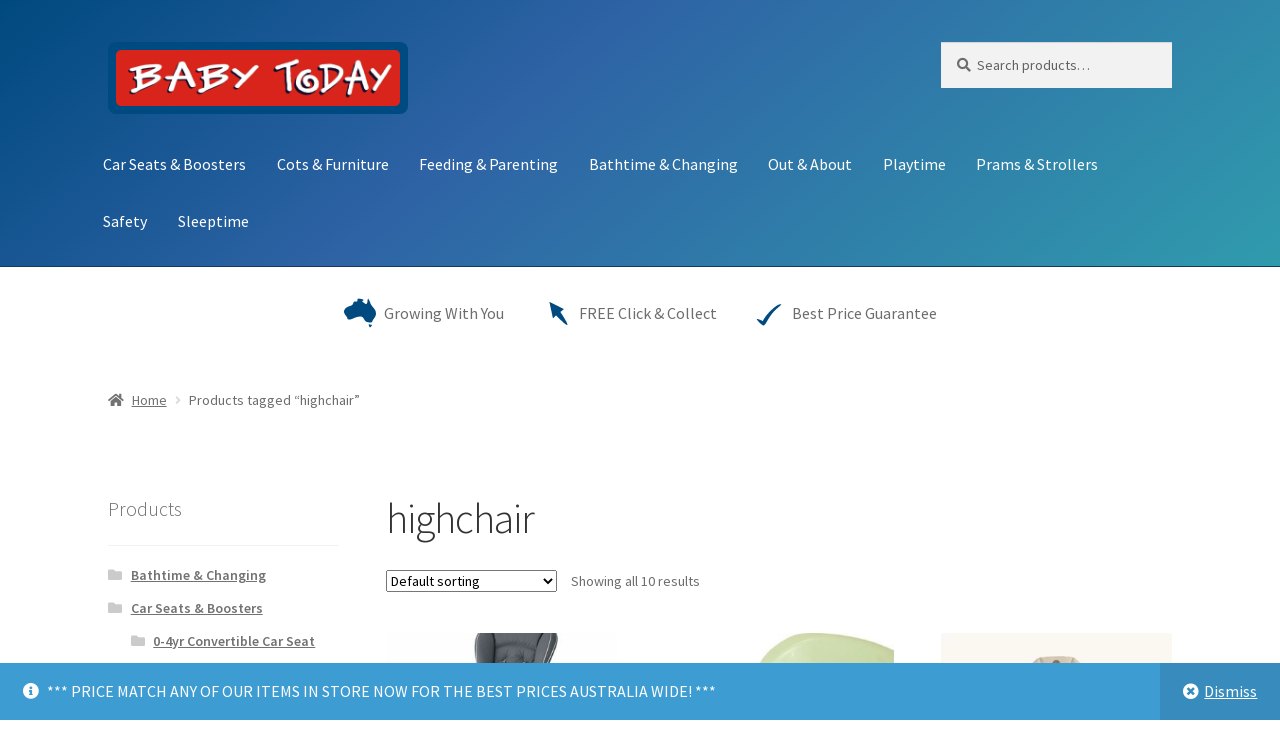

--- FILE ---
content_type: text/html; charset=UTF-8
request_url: https://www.babytoday.com.au/product-tag/highchair/
body_size: 16773
content:
<!DOCTYPE html>
<html lang="en-AU">
<head>
<meta charset="UTF-8">
<meta name="viewport" content="width=device-width, initial-scale=1, maximum-scale=3.0">
<link rel="profile" href="http://gmpg.org/xfn/11">
<link rel="pingback" href="https://www.babytoday.com.au/xmlrpc.php">

<meta name='robots' content='index, follow, max-image-preview:large, max-snippet:-1, max-video-preview:-1' />
	<style>img:is([sizes="auto" i], [sizes^="auto," i]) { contain-intrinsic-size: 3000px 1500px }</style>
	
	<!-- This site is optimized with the Yoast SEO plugin v25.9 - https://yoast.com/wordpress/plugins/seo/ -->
	<title>highchair Archives - Baby Today</title>
	<link rel="canonical" href="https://www.babytoday.com.au/product-tag/highchair/" />
	<meta property="og:locale" content="en_US" />
	<meta property="og:type" content="article" />
	<meta property="og:title" content="highchair Archives - Baby Today" />
	<meta property="og:url" content="https://www.babytoday.com.au/product-tag/highchair/" />
	<meta property="og:site_name" content="Baby Today" />
	<meta name="twitter:card" content="summary_large_image" />
	<script type="application/ld+json" class="yoast-schema-graph">{"@context":"https://schema.org","@graph":[{"@type":"CollectionPage","@id":"https://www.babytoday.com.au/product-tag/highchair/","url":"https://www.babytoday.com.au/product-tag/highchair/","name":"highchair Archives - Baby Today","isPartOf":{"@id":"https://www.babytoday.com.au/#website"},"primaryImageOfPage":{"@id":"https://www.babytoday.com.au/product-tag/highchair/#primaryimage"},"image":{"@id":"https://www.babytoday.com.au/product-tag/highchair/#primaryimage"},"thumbnailUrl":"https://cdn.babytoday.com.au/wp-content/uploads/2021/02/25102224/chicco-polly-high-chair-nottingham-2.jpg","breadcrumb":{"@id":"https://www.babytoday.com.au/product-tag/highchair/#breadcrumb"},"inLanguage":"en-AU"},{"@type":"ImageObject","inLanguage":"en-AU","@id":"https://www.babytoday.com.au/product-tag/highchair/#primaryimage","url":"https://cdn.babytoday.com.au/wp-content/uploads/2021/02/25102224/chicco-polly-high-chair-nottingham-2.jpg","contentUrl":"https://cdn.babytoday.com.au/wp-content/uploads/2021/02/25102224/chicco-polly-high-chair-nottingham-2.jpg","width":800,"height":900},{"@type":"BreadcrumbList","@id":"https://www.babytoday.com.au/product-tag/highchair/#breadcrumb","itemListElement":[{"@type":"ListItem","position":1,"name":"Home","item":"https://www.babytoday.com.au/"},{"@type":"ListItem","position":2,"name":"highchair"}]},{"@type":"WebSite","@id":"https://www.babytoday.com.au/#website","url":"https://www.babytoday.com.au/","name":"Baby Today","description":"","publisher":{"@id":"https://www.babytoday.com.au/#organization"},"potentialAction":[{"@type":"SearchAction","target":{"@type":"EntryPoint","urlTemplate":"https://www.babytoday.com.au/?s={search_term_string}"},"query-input":{"@type":"PropertyValueSpecification","valueRequired":true,"valueName":"search_term_string"}}],"inLanguage":"en-AU"},{"@type":"Organization","@id":"https://www.babytoday.com.au/#organization","name":"Baby Today","url":"https://www.babytoday.com.au/","logo":{"@type":"ImageObject","inLanguage":"en-AU","@id":"https://www.babytoday.com.au/#/schema/logo/image/","url":"https://www.babytoday.com.au/wp-content/uploads/2020/01/baby-today-logo.png","contentUrl":"https://www.babytoday.com.au/wp-content/uploads/2020/01/baby-today-logo.png","width":1230,"height":242,"caption":"Baby Today"},"image":{"@id":"https://www.babytoday.com.au/#/schema/logo/image/"}}]}</script>
	<!-- / Yoast SEO plugin. -->


<link rel='dns-prefetch' href='//fonts.googleapis.com' />
<link rel="alternate" type="application/rss+xml" title="Baby Today &raquo; Feed" href="https://www.babytoday.com.au/feed/" />
<link rel="alternate" type="application/rss+xml" title="Baby Today &raquo; Comments Feed" href="https://www.babytoday.com.au/comments/feed/" />
<link rel="alternate" type="application/rss+xml" title="Baby Today &raquo; highchair Tag Feed" href="https://www.babytoday.com.au/product-tag/highchair/feed/" />
<script>
window._wpemojiSettings = {"baseUrl":"https:\/\/s.w.org\/images\/core\/emoji\/16.0.1\/72x72\/","ext":".png","svgUrl":"https:\/\/s.w.org\/images\/core\/emoji\/16.0.1\/svg\/","svgExt":".svg","source":{"concatemoji":"https:\/\/www.babytoday.com.au\/wp-includes\/js\/wp-emoji-release.min.js?ver=6.8.3"}};
/*! This file is auto-generated */
!function(s,n){var o,i,e;function c(e){try{var t={supportTests:e,timestamp:(new Date).valueOf()};sessionStorage.setItem(o,JSON.stringify(t))}catch(e){}}function p(e,t,n){e.clearRect(0,0,e.canvas.width,e.canvas.height),e.fillText(t,0,0);var t=new Uint32Array(e.getImageData(0,0,e.canvas.width,e.canvas.height).data),a=(e.clearRect(0,0,e.canvas.width,e.canvas.height),e.fillText(n,0,0),new Uint32Array(e.getImageData(0,0,e.canvas.width,e.canvas.height).data));return t.every(function(e,t){return e===a[t]})}function u(e,t){e.clearRect(0,0,e.canvas.width,e.canvas.height),e.fillText(t,0,0);for(var n=e.getImageData(16,16,1,1),a=0;a<n.data.length;a++)if(0!==n.data[a])return!1;return!0}function f(e,t,n,a){switch(t){case"flag":return n(e,"\ud83c\udff3\ufe0f\u200d\u26a7\ufe0f","\ud83c\udff3\ufe0f\u200b\u26a7\ufe0f")?!1:!n(e,"\ud83c\udde8\ud83c\uddf6","\ud83c\udde8\u200b\ud83c\uddf6")&&!n(e,"\ud83c\udff4\udb40\udc67\udb40\udc62\udb40\udc65\udb40\udc6e\udb40\udc67\udb40\udc7f","\ud83c\udff4\u200b\udb40\udc67\u200b\udb40\udc62\u200b\udb40\udc65\u200b\udb40\udc6e\u200b\udb40\udc67\u200b\udb40\udc7f");case"emoji":return!a(e,"\ud83e\udedf")}return!1}function g(e,t,n,a){var r="undefined"!=typeof WorkerGlobalScope&&self instanceof WorkerGlobalScope?new OffscreenCanvas(300,150):s.createElement("canvas"),o=r.getContext("2d",{willReadFrequently:!0}),i=(o.textBaseline="top",o.font="600 32px Arial",{});return e.forEach(function(e){i[e]=t(o,e,n,a)}),i}function t(e){var t=s.createElement("script");t.src=e,t.defer=!0,s.head.appendChild(t)}"undefined"!=typeof Promise&&(o="wpEmojiSettingsSupports",i=["flag","emoji"],n.supports={everything:!0,everythingExceptFlag:!0},e=new Promise(function(e){s.addEventListener("DOMContentLoaded",e,{once:!0})}),new Promise(function(t){var n=function(){try{var e=JSON.parse(sessionStorage.getItem(o));if("object"==typeof e&&"number"==typeof e.timestamp&&(new Date).valueOf()<e.timestamp+604800&&"object"==typeof e.supportTests)return e.supportTests}catch(e){}return null}();if(!n){if("undefined"!=typeof Worker&&"undefined"!=typeof OffscreenCanvas&&"undefined"!=typeof URL&&URL.createObjectURL&&"undefined"!=typeof Blob)try{var e="postMessage("+g.toString()+"("+[JSON.stringify(i),f.toString(),p.toString(),u.toString()].join(",")+"));",a=new Blob([e],{type:"text/javascript"}),r=new Worker(URL.createObjectURL(a),{name:"wpTestEmojiSupports"});return void(r.onmessage=function(e){c(n=e.data),r.terminate(),t(n)})}catch(e){}c(n=g(i,f,p,u))}t(n)}).then(function(e){for(var t in e)n.supports[t]=e[t],n.supports.everything=n.supports.everything&&n.supports[t],"flag"!==t&&(n.supports.everythingExceptFlag=n.supports.everythingExceptFlag&&n.supports[t]);n.supports.everythingExceptFlag=n.supports.everythingExceptFlag&&!n.supports.flag,n.DOMReady=!1,n.readyCallback=function(){n.DOMReady=!0}}).then(function(){return e}).then(function(){var e;n.supports.everything||(n.readyCallback(),(e=n.source||{}).concatemoji?t(e.concatemoji):e.wpemoji&&e.twemoji&&(t(e.twemoji),t(e.wpemoji)))}))}((window,document),window._wpemojiSettings);
</script>
<style id='wp-emoji-styles-inline-css'>

	img.wp-smiley, img.emoji {
		display: inline !important;
		border: none !important;
		box-shadow: none !important;
		height: 1em !important;
		width: 1em !important;
		margin: 0 0.07em !important;
		vertical-align: -0.1em !important;
		background: none !important;
		padding: 0 !important;
	}
</style>
<link rel='stylesheet' id='wp-block-library-css' href='https://www.babytoday.com.au/wp-includes/css/dist/block-library/style.min.css?ver=6.8.3' media='all' />
<style id='wp-block-library-theme-inline-css'>
.wp-block-audio :where(figcaption){color:#555;font-size:13px;text-align:center}.is-dark-theme .wp-block-audio :where(figcaption){color:#ffffffa6}.wp-block-audio{margin:0 0 1em}.wp-block-code{border:1px solid #ccc;border-radius:4px;font-family:Menlo,Consolas,monaco,monospace;padding:.8em 1em}.wp-block-embed :where(figcaption){color:#555;font-size:13px;text-align:center}.is-dark-theme .wp-block-embed :where(figcaption){color:#ffffffa6}.wp-block-embed{margin:0 0 1em}.blocks-gallery-caption{color:#555;font-size:13px;text-align:center}.is-dark-theme .blocks-gallery-caption{color:#ffffffa6}:root :where(.wp-block-image figcaption){color:#555;font-size:13px;text-align:center}.is-dark-theme :root :where(.wp-block-image figcaption){color:#ffffffa6}.wp-block-image{margin:0 0 1em}.wp-block-pullquote{border-bottom:4px solid;border-top:4px solid;color:currentColor;margin-bottom:1.75em}.wp-block-pullquote cite,.wp-block-pullquote footer,.wp-block-pullquote__citation{color:currentColor;font-size:.8125em;font-style:normal;text-transform:uppercase}.wp-block-quote{border-left:.25em solid;margin:0 0 1.75em;padding-left:1em}.wp-block-quote cite,.wp-block-quote footer{color:currentColor;font-size:.8125em;font-style:normal;position:relative}.wp-block-quote:where(.has-text-align-right){border-left:none;border-right:.25em solid;padding-left:0;padding-right:1em}.wp-block-quote:where(.has-text-align-center){border:none;padding-left:0}.wp-block-quote.is-large,.wp-block-quote.is-style-large,.wp-block-quote:where(.is-style-plain){border:none}.wp-block-search .wp-block-search__label{font-weight:700}.wp-block-search__button{border:1px solid #ccc;padding:.375em .625em}:where(.wp-block-group.has-background){padding:1.25em 2.375em}.wp-block-separator.has-css-opacity{opacity:.4}.wp-block-separator{border:none;border-bottom:2px solid;margin-left:auto;margin-right:auto}.wp-block-separator.has-alpha-channel-opacity{opacity:1}.wp-block-separator:not(.is-style-wide):not(.is-style-dots){width:100px}.wp-block-separator.has-background:not(.is-style-dots){border-bottom:none;height:1px}.wp-block-separator.has-background:not(.is-style-wide):not(.is-style-dots){height:2px}.wp-block-table{margin:0 0 1em}.wp-block-table td,.wp-block-table th{word-break:normal}.wp-block-table :where(figcaption){color:#555;font-size:13px;text-align:center}.is-dark-theme .wp-block-table :where(figcaption){color:#ffffffa6}.wp-block-video :where(figcaption){color:#555;font-size:13px;text-align:center}.is-dark-theme .wp-block-video :where(figcaption){color:#ffffffa6}.wp-block-video{margin:0 0 1em}:root :where(.wp-block-template-part.has-background){margin-bottom:0;margin-top:0;padding:1.25em 2.375em}
</style>
<style id='classic-theme-styles-inline-css'>
/*! This file is auto-generated */
.wp-block-button__link{color:#fff;background-color:#32373c;border-radius:9999px;box-shadow:none;text-decoration:none;padding:calc(.667em + 2px) calc(1.333em + 2px);font-size:1.125em}.wp-block-file__button{background:#32373c;color:#fff;text-decoration:none}
</style>
<link rel='stylesheet' id='storefront-gutenberg-blocks-css' href='https://www.babytoday.com.au/wp-content/themes/storefront/assets/css/base/gutenberg-blocks.css?ver=4.6.1' media='all' />
<style id='storefront-gutenberg-blocks-inline-css'>

				.wp-block-button__link:not(.has-text-color) {
					color: #333333;
				}

				.wp-block-button__link:not(.has-text-color):hover,
				.wp-block-button__link:not(.has-text-color):focus,
				.wp-block-button__link:not(.has-text-color):active {
					color: #333333;
				}

				.wp-block-button__link:not(.has-background) {
					background-color: #db8967;
				}

				.wp-block-button__link:not(.has-background):hover,
				.wp-block-button__link:not(.has-background):focus,
				.wp-block-button__link:not(.has-background):active {
					border-color: #c2704e;
					background-color: #c2704e;
				}

				.wc-block-grid__products .wc-block-grid__product .wp-block-button__link {
					background-color: #db8967;
					border-color: #db8967;
					color: #333333;
				}

				.wp-block-quote footer,
				.wp-block-quote cite,
				.wp-block-quote__citation {
					color: #6d6d6d;
				}

				.wp-block-pullquote cite,
				.wp-block-pullquote footer,
				.wp-block-pullquote__citation {
					color: #6d6d6d;
				}

				.wp-block-image figcaption {
					color: #6d6d6d;
				}

				.wp-block-separator.is-style-dots::before {
					color: #333333;
				}

				.wp-block-file a.wp-block-file__button {
					color: #333333;
					background-color: #db8967;
					border-color: #db8967;
				}

				.wp-block-file a.wp-block-file__button:hover,
				.wp-block-file a.wp-block-file__button:focus,
				.wp-block-file a.wp-block-file__button:active {
					color: #333333;
					background-color: #c2704e;
				}

				.wp-block-code,
				.wp-block-preformatted pre {
					color: #6d6d6d;
				}

				.wp-block-table:not( .has-background ):not( .is-style-stripes ) tbody tr:nth-child(2n) td {
					background-color: #fdfdfd;
				}

				.wp-block-cover .wp-block-cover__inner-container h1:not(.has-text-color),
				.wp-block-cover .wp-block-cover__inner-container h2:not(.has-text-color),
				.wp-block-cover .wp-block-cover__inner-container h3:not(.has-text-color),
				.wp-block-cover .wp-block-cover__inner-container h4:not(.has-text-color),
				.wp-block-cover .wp-block-cover__inner-container h5:not(.has-text-color),
				.wp-block-cover .wp-block-cover__inner-container h6:not(.has-text-color) {
					color: #000000;
				}

				.wc-block-components-price-slider__range-input-progress,
				.rtl .wc-block-components-price-slider__range-input-progress {
					--range-color: #d1564d;
				}

				/* Target only IE11 */
				@media all and (-ms-high-contrast: none), (-ms-high-contrast: active) {
					.wc-block-components-price-slider__range-input-progress {
						background: #d1564d;
					}
				}

				.wc-block-components-button:not(.is-link) {
					background-color: #333333;
					color: #ffffff;
				}

				.wc-block-components-button:not(.is-link):hover,
				.wc-block-components-button:not(.is-link):focus,
				.wc-block-components-button:not(.is-link):active {
					background-color: #1a1a1a;
					color: #ffffff;
				}

				.wc-block-components-button:not(.is-link):disabled {
					background-color: #333333;
					color: #ffffff;
				}

				.wc-block-cart__submit-container {
					background-color: #ffffff;
				}

				.wc-block-cart__submit-container::before {
					color: rgba(220,220,220,0.5);
				}

				.wc-block-components-order-summary-item__quantity {
					background-color: #ffffff;
					border-color: #6d6d6d;
					box-shadow: 0 0 0 2px #ffffff;
					color: #6d6d6d;
				}
			
</style>
<style id='global-styles-inline-css'>
:root{--wp--preset--aspect-ratio--square: 1;--wp--preset--aspect-ratio--4-3: 4/3;--wp--preset--aspect-ratio--3-4: 3/4;--wp--preset--aspect-ratio--3-2: 3/2;--wp--preset--aspect-ratio--2-3: 2/3;--wp--preset--aspect-ratio--16-9: 16/9;--wp--preset--aspect-ratio--9-16: 9/16;--wp--preset--color--black: #000000;--wp--preset--color--cyan-bluish-gray: #abb8c3;--wp--preset--color--white: #ffffff;--wp--preset--color--pale-pink: #f78da7;--wp--preset--color--vivid-red: #cf2e2e;--wp--preset--color--luminous-vivid-orange: #ff6900;--wp--preset--color--luminous-vivid-amber: #fcb900;--wp--preset--color--light-green-cyan: #7bdcb5;--wp--preset--color--vivid-green-cyan: #00d084;--wp--preset--color--pale-cyan-blue: #8ed1fc;--wp--preset--color--vivid-cyan-blue: #0693e3;--wp--preset--color--vivid-purple: #9b51e0;--wp--preset--gradient--vivid-cyan-blue-to-vivid-purple: linear-gradient(135deg,rgba(6,147,227,1) 0%,rgb(155,81,224) 100%);--wp--preset--gradient--light-green-cyan-to-vivid-green-cyan: linear-gradient(135deg,rgb(122,220,180) 0%,rgb(0,208,130) 100%);--wp--preset--gradient--luminous-vivid-amber-to-luminous-vivid-orange: linear-gradient(135deg,rgba(252,185,0,1) 0%,rgba(255,105,0,1) 100%);--wp--preset--gradient--luminous-vivid-orange-to-vivid-red: linear-gradient(135deg,rgba(255,105,0,1) 0%,rgb(207,46,46) 100%);--wp--preset--gradient--very-light-gray-to-cyan-bluish-gray: linear-gradient(135deg,rgb(238,238,238) 0%,rgb(169,184,195) 100%);--wp--preset--gradient--cool-to-warm-spectrum: linear-gradient(135deg,rgb(74,234,220) 0%,rgb(151,120,209) 20%,rgb(207,42,186) 40%,rgb(238,44,130) 60%,rgb(251,105,98) 80%,rgb(254,248,76) 100%);--wp--preset--gradient--blush-light-purple: linear-gradient(135deg,rgb(255,206,236) 0%,rgb(152,150,240) 100%);--wp--preset--gradient--blush-bordeaux: linear-gradient(135deg,rgb(254,205,165) 0%,rgb(254,45,45) 50%,rgb(107,0,62) 100%);--wp--preset--gradient--luminous-dusk: linear-gradient(135deg,rgb(255,203,112) 0%,rgb(199,81,192) 50%,rgb(65,88,208) 100%);--wp--preset--gradient--pale-ocean: linear-gradient(135deg,rgb(255,245,203) 0%,rgb(182,227,212) 50%,rgb(51,167,181) 100%);--wp--preset--gradient--electric-grass: linear-gradient(135deg,rgb(202,248,128) 0%,rgb(113,206,126) 100%);--wp--preset--gradient--midnight: linear-gradient(135deg,rgb(2,3,129) 0%,rgb(40,116,252) 100%);--wp--preset--font-size--small: 14px;--wp--preset--font-size--medium: 23px;--wp--preset--font-size--large: 26px;--wp--preset--font-size--x-large: 42px;--wp--preset--font-size--normal: 16px;--wp--preset--font-size--huge: 37px;--wp--preset--spacing--20: 0.44rem;--wp--preset--spacing--30: 0.67rem;--wp--preset--spacing--40: 1rem;--wp--preset--spacing--50: 1.5rem;--wp--preset--spacing--60: 2.25rem;--wp--preset--spacing--70: 3.38rem;--wp--preset--spacing--80: 5.06rem;--wp--preset--shadow--natural: 6px 6px 9px rgba(0, 0, 0, 0.2);--wp--preset--shadow--deep: 12px 12px 50px rgba(0, 0, 0, 0.4);--wp--preset--shadow--sharp: 6px 6px 0px rgba(0, 0, 0, 0.2);--wp--preset--shadow--outlined: 6px 6px 0px -3px rgba(255, 255, 255, 1), 6px 6px rgba(0, 0, 0, 1);--wp--preset--shadow--crisp: 6px 6px 0px rgba(0, 0, 0, 1);}:root :where(.is-layout-flow) > :first-child{margin-block-start: 0;}:root :where(.is-layout-flow) > :last-child{margin-block-end: 0;}:root :where(.is-layout-flow) > *{margin-block-start: 24px;margin-block-end: 0;}:root :where(.is-layout-constrained) > :first-child{margin-block-start: 0;}:root :where(.is-layout-constrained) > :last-child{margin-block-end: 0;}:root :where(.is-layout-constrained) > *{margin-block-start: 24px;margin-block-end: 0;}:root :where(.is-layout-flex){gap: 24px;}:root :where(.is-layout-grid){gap: 24px;}body .is-layout-flex{display: flex;}.is-layout-flex{flex-wrap: wrap;align-items: center;}.is-layout-flex > :is(*, div){margin: 0;}body .is-layout-grid{display: grid;}.is-layout-grid > :is(*, div){margin: 0;}.has-black-color{color: var(--wp--preset--color--black) !important;}.has-cyan-bluish-gray-color{color: var(--wp--preset--color--cyan-bluish-gray) !important;}.has-white-color{color: var(--wp--preset--color--white) !important;}.has-pale-pink-color{color: var(--wp--preset--color--pale-pink) !important;}.has-vivid-red-color{color: var(--wp--preset--color--vivid-red) !important;}.has-luminous-vivid-orange-color{color: var(--wp--preset--color--luminous-vivid-orange) !important;}.has-luminous-vivid-amber-color{color: var(--wp--preset--color--luminous-vivid-amber) !important;}.has-light-green-cyan-color{color: var(--wp--preset--color--light-green-cyan) !important;}.has-vivid-green-cyan-color{color: var(--wp--preset--color--vivid-green-cyan) !important;}.has-pale-cyan-blue-color{color: var(--wp--preset--color--pale-cyan-blue) !important;}.has-vivid-cyan-blue-color{color: var(--wp--preset--color--vivid-cyan-blue) !important;}.has-vivid-purple-color{color: var(--wp--preset--color--vivid-purple) !important;}.has-black-background-color{background-color: var(--wp--preset--color--black) !important;}.has-cyan-bluish-gray-background-color{background-color: var(--wp--preset--color--cyan-bluish-gray) !important;}.has-white-background-color{background-color: var(--wp--preset--color--white) !important;}.has-pale-pink-background-color{background-color: var(--wp--preset--color--pale-pink) !important;}.has-vivid-red-background-color{background-color: var(--wp--preset--color--vivid-red) !important;}.has-luminous-vivid-orange-background-color{background-color: var(--wp--preset--color--luminous-vivid-orange) !important;}.has-luminous-vivid-amber-background-color{background-color: var(--wp--preset--color--luminous-vivid-amber) !important;}.has-light-green-cyan-background-color{background-color: var(--wp--preset--color--light-green-cyan) !important;}.has-vivid-green-cyan-background-color{background-color: var(--wp--preset--color--vivid-green-cyan) !important;}.has-pale-cyan-blue-background-color{background-color: var(--wp--preset--color--pale-cyan-blue) !important;}.has-vivid-cyan-blue-background-color{background-color: var(--wp--preset--color--vivid-cyan-blue) !important;}.has-vivid-purple-background-color{background-color: var(--wp--preset--color--vivid-purple) !important;}.has-black-border-color{border-color: var(--wp--preset--color--black) !important;}.has-cyan-bluish-gray-border-color{border-color: var(--wp--preset--color--cyan-bluish-gray) !important;}.has-white-border-color{border-color: var(--wp--preset--color--white) !important;}.has-pale-pink-border-color{border-color: var(--wp--preset--color--pale-pink) !important;}.has-vivid-red-border-color{border-color: var(--wp--preset--color--vivid-red) !important;}.has-luminous-vivid-orange-border-color{border-color: var(--wp--preset--color--luminous-vivid-orange) !important;}.has-luminous-vivid-amber-border-color{border-color: var(--wp--preset--color--luminous-vivid-amber) !important;}.has-light-green-cyan-border-color{border-color: var(--wp--preset--color--light-green-cyan) !important;}.has-vivid-green-cyan-border-color{border-color: var(--wp--preset--color--vivid-green-cyan) !important;}.has-pale-cyan-blue-border-color{border-color: var(--wp--preset--color--pale-cyan-blue) !important;}.has-vivid-cyan-blue-border-color{border-color: var(--wp--preset--color--vivid-cyan-blue) !important;}.has-vivid-purple-border-color{border-color: var(--wp--preset--color--vivid-purple) !important;}.has-vivid-cyan-blue-to-vivid-purple-gradient-background{background: var(--wp--preset--gradient--vivid-cyan-blue-to-vivid-purple) !important;}.has-light-green-cyan-to-vivid-green-cyan-gradient-background{background: var(--wp--preset--gradient--light-green-cyan-to-vivid-green-cyan) !important;}.has-luminous-vivid-amber-to-luminous-vivid-orange-gradient-background{background: var(--wp--preset--gradient--luminous-vivid-amber-to-luminous-vivid-orange) !important;}.has-luminous-vivid-orange-to-vivid-red-gradient-background{background: var(--wp--preset--gradient--luminous-vivid-orange-to-vivid-red) !important;}.has-very-light-gray-to-cyan-bluish-gray-gradient-background{background: var(--wp--preset--gradient--very-light-gray-to-cyan-bluish-gray) !important;}.has-cool-to-warm-spectrum-gradient-background{background: var(--wp--preset--gradient--cool-to-warm-spectrum) !important;}.has-blush-light-purple-gradient-background{background: var(--wp--preset--gradient--blush-light-purple) !important;}.has-blush-bordeaux-gradient-background{background: var(--wp--preset--gradient--blush-bordeaux) !important;}.has-luminous-dusk-gradient-background{background: var(--wp--preset--gradient--luminous-dusk) !important;}.has-pale-ocean-gradient-background{background: var(--wp--preset--gradient--pale-ocean) !important;}.has-electric-grass-gradient-background{background: var(--wp--preset--gradient--electric-grass) !important;}.has-midnight-gradient-background{background: var(--wp--preset--gradient--midnight) !important;}.has-small-font-size{font-size: var(--wp--preset--font-size--small) !important;}.has-medium-font-size{font-size: var(--wp--preset--font-size--medium) !important;}.has-large-font-size{font-size: var(--wp--preset--font-size--large) !important;}.has-x-large-font-size{font-size: var(--wp--preset--font-size--x-large) !important;}
:root :where(.wp-block-pullquote){font-size: 1.5em;line-height: 1.6;}
</style>
<style id='woocommerce-inline-inline-css'>
.woocommerce form .form-row .required { visibility: visible; }
</style>
<link rel='stylesheet' id='brands-styles-css' href='https://www.babytoday.com.au/wp-content/plugins/woocommerce/assets/css/brands.css?ver=10.1.2' media='all' />
<link rel='stylesheet' id='storefront-style-css' href='https://www.babytoday.com.au/wp-content/themes/storefront/style.css?ver=4.6.1' media='all' />
<style id='storefront-style-inline-css'>

			.main-navigation ul li a,
			.site-title a,
			ul.menu li a,
			.site-branding h1 a,
			button.menu-toggle,
			button.menu-toggle:hover,
			.handheld-navigation .dropdown-toggle {
				color: #ffffff;
			}

			button.menu-toggle,
			button.menu-toggle:hover {
				border-color: #ffffff;
			}

			.main-navigation ul li a:hover,
			.main-navigation ul li:hover > a,
			.site-title a:hover,
			.site-header ul.menu li.current-menu-item > a {
				color: #ffffff;
			}

			table:not( .has-background ) th {
				background-color: #f8f8f8;
			}

			table:not( .has-background ) tbody td {
				background-color: #fdfdfd;
			}

			table:not( .has-background ) tbody tr:nth-child(2n) td,
			fieldset,
			fieldset legend {
				background-color: #fbfbfb;
			}

			.site-header,
			.secondary-navigation ul ul,
			.main-navigation ul.menu > li.menu-item-has-children:after,
			.secondary-navigation ul.menu ul,
			.storefront-handheld-footer-bar,
			.storefront-handheld-footer-bar ul li > a,
			.storefront-handheld-footer-bar ul li.search .site-search,
			button.menu-toggle,
			button.menu-toggle:hover {
				background-color: #244a6b;
			}

			p.site-description,
			.site-header,
			.storefront-handheld-footer-bar {
				color: #f2f2f2;
			}

			button.menu-toggle:after,
			button.menu-toggle:before,
			button.menu-toggle span:before {
				background-color: #ffffff;
			}

			h1, h2, h3, h4, h5, h6, .wc-block-grid__product-title {
				color: #333333;
			}

			.widget h1 {
				border-bottom-color: #333333;
			}

			body,
			.secondary-navigation a {
				color: #6d6d6d;
			}

			.widget-area .widget a,
			.hentry .entry-header .posted-on a,
			.hentry .entry-header .post-author a,
			.hentry .entry-header .post-comments a,
			.hentry .entry-header .byline a {
				color: #727272;
			}

			a {
				color: #d1564d;
			}

			a:focus,
			button:focus,
			.button.alt:focus,
			input:focus,
			textarea:focus,
			input[type="button"]:focus,
			input[type="reset"]:focus,
			input[type="submit"]:focus,
			input[type="email"]:focus,
			input[type="tel"]:focus,
			input[type="url"]:focus,
			input[type="password"]:focus,
			input[type="search"]:focus {
				outline-color: #d1564d;
			}

			button, input[type="button"], input[type="reset"], input[type="submit"], .button, .widget a.button {
				background-color: #db8967;
				border-color: #db8967;
				color: #333333;
			}

			button:hover, input[type="button"]:hover, input[type="reset"]:hover, input[type="submit"]:hover, .button:hover, .widget a.button:hover {
				background-color: #c2704e;
				border-color: #c2704e;
				color: #333333;
			}

			button.alt, input[type="button"].alt, input[type="reset"].alt, input[type="submit"].alt, .button.alt, .widget-area .widget a.button.alt {
				background-color: #333333;
				border-color: #333333;
				color: #ffffff;
			}

			button.alt:hover, input[type="button"].alt:hover, input[type="reset"].alt:hover, input[type="submit"].alt:hover, .button.alt:hover, .widget-area .widget a.button.alt:hover {
				background-color: #1a1a1a;
				border-color: #1a1a1a;
				color: #ffffff;
			}

			.pagination .page-numbers li .page-numbers.current {
				background-color: #e6e6e6;
				color: #636363;
			}

			#comments .comment-list .comment-content .comment-text {
				background-color: #f8f8f8;
			}

			.site-footer {
				background-color: #f0f0f0;
				color: #6d6d6d;
			}

			.site-footer a:not(.button):not(.components-button) {
				color: #333333;
			}

			.site-footer .storefront-handheld-footer-bar a:not(.button):not(.components-button) {
				color: #ffffff;
			}

			.site-footer h1, .site-footer h2, .site-footer h3, .site-footer h4, .site-footer h5, .site-footer h6, .site-footer .widget .widget-title, .site-footer .widget .widgettitle {
				color: #333333;
			}

			.page-template-template-homepage.has-post-thumbnail .type-page.has-post-thumbnail .entry-title {
				color: #000000;
			}

			.page-template-template-homepage.has-post-thumbnail .type-page.has-post-thumbnail .entry-content {
				color: #000000;
			}

			@media screen and ( min-width: 768px ) {
				.secondary-navigation ul.menu a:hover {
					color: #ffffff;
				}

				.secondary-navigation ul.menu a {
					color: #f2f2f2;
				}

				.main-navigation ul.menu ul.sub-menu,
				.main-navigation ul.nav-menu ul.children {
					background-color: #153b5c;
				}

				.site-header {
					border-bottom-color: #153b5c;
				}
			}
</style>
<link rel='stylesheet' id='storefront-fonts-css' href='https://fonts.googleapis.com/css?family=Source+Sans+Pro%3A400%2C300%2C300italic%2C400italic%2C600%2C700%2C900&#038;subset=latin%2Clatin-ext&#038;ver=4.6.1' media='all' />
<link rel='stylesheet' id='storefront-icons-css' href='https://www.babytoday.com.au/wp-content/themes/storefront/assets/css/base/icons.css?ver=4.6.1' media='all' />
<link rel='stylesheet' id='storefront-woocommerce-style-css' href='https://www.babytoday.com.au/wp-content/themes/storefront/assets/css/woocommerce/woocommerce.css?ver=4.6.1' media='all' />
<style id='storefront-woocommerce-style-inline-css'>
@font-face {
				font-family: star;
				src: url(https://www.babytoday.com.au/wp-content/plugins/woocommerce/assets/fonts/star.eot);
				src:
					url(https://www.babytoday.com.au/wp-content/plugins/woocommerce/assets/fonts/star.eot?#iefix) format("embedded-opentype"),
					url(https://www.babytoday.com.au/wp-content/plugins/woocommerce/assets/fonts/star.woff) format("woff"),
					url(https://www.babytoday.com.au/wp-content/plugins/woocommerce/assets/fonts/star.ttf) format("truetype"),
					url(https://www.babytoday.com.au/wp-content/plugins/woocommerce/assets/fonts/star.svg#star) format("svg");
				font-weight: 400;
				font-style: normal;
			}
			@font-face {
				font-family: WooCommerce;
				src: url(https://www.babytoday.com.au/wp-content/plugins/woocommerce/assets/fonts/WooCommerce.eot);
				src:
					url(https://www.babytoday.com.au/wp-content/plugins/woocommerce/assets/fonts/WooCommerce.eot?#iefix) format("embedded-opentype"),
					url(https://www.babytoday.com.au/wp-content/plugins/woocommerce/assets/fonts/WooCommerce.woff) format("woff"),
					url(https://www.babytoday.com.au/wp-content/plugins/woocommerce/assets/fonts/WooCommerce.ttf) format("truetype"),
					url(https://www.babytoday.com.au/wp-content/plugins/woocommerce/assets/fonts/WooCommerce.svg#WooCommerce) format("svg");
				font-weight: 400;
				font-style: normal;
			}

			a.cart-contents,
			.site-header-cart .widget_shopping_cart a {
				color: #ffffff;
			}

			a.cart-contents:hover,
			.site-header-cart .widget_shopping_cart a:hover,
			.site-header-cart:hover > li > a {
				color: #ffffff;
			}

			table.cart td.product-remove,
			table.cart td.actions {
				border-top-color: #ffffff;
			}

			.storefront-handheld-footer-bar ul li.cart .count {
				background-color: #ffffff;
				color: #244a6b;
				border-color: #244a6b;
			}

			.woocommerce-tabs ul.tabs li.active a,
			ul.products li.product .price,
			.onsale,
			.wc-block-grid__product-onsale,
			.widget_search form:before,
			.widget_product_search form:before {
				color: #6d6d6d;
			}

			.woocommerce-breadcrumb a,
			a.woocommerce-review-link,
			.product_meta a {
				color: #727272;
			}

			.wc-block-grid__product-onsale,
			.onsale {
				border-color: #6d6d6d;
			}

			.star-rating span:before,
			.quantity .plus, .quantity .minus,
			p.stars a:hover:after,
			p.stars a:after,
			.star-rating span:before,
			#payment .payment_methods li input[type=radio]:first-child:checked+label:before {
				color: #d1564d;
			}

			.widget_price_filter .ui-slider .ui-slider-range,
			.widget_price_filter .ui-slider .ui-slider-handle {
				background-color: #d1564d;
			}

			.order_details {
				background-color: #f8f8f8;
			}

			.order_details > li {
				border-bottom: 1px dotted #e3e3e3;
			}

			.order_details:before,
			.order_details:after {
				background: -webkit-linear-gradient(transparent 0,transparent 0),-webkit-linear-gradient(135deg,#f8f8f8 33.33%,transparent 33.33%),-webkit-linear-gradient(45deg,#f8f8f8 33.33%,transparent 33.33%)
			}

			#order_review {
				background-color: #ffffff;
			}

			#payment .payment_methods > li .payment_box,
			#payment .place-order {
				background-color: #fafafa;
			}

			#payment .payment_methods > li:not(.woocommerce-notice) {
				background-color: #f5f5f5;
			}

			#payment .payment_methods > li:not(.woocommerce-notice):hover {
				background-color: #f0f0f0;
			}

			.woocommerce-pagination .page-numbers li .page-numbers.current {
				background-color: #e6e6e6;
				color: #636363;
			}

			.wc-block-grid__product-onsale,
			.onsale,
			.woocommerce-pagination .page-numbers li .page-numbers:not(.current) {
				color: #6d6d6d;
			}

			p.stars a:before,
			p.stars a:hover~a:before,
			p.stars.selected a.active~a:before {
				color: #6d6d6d;
			}

			p.stars.selected a.active:before,
			p.stars:hover a:before,
			p.stars.selected a:not(.active):before,
			p.stars.selected a.active:before {
				color: #d1564d;
			}

			.single-product div.product .woocommerce-product-gallery .woocommerce-product-gallery__trigger {
				background-color: #db8967;
				color: #333333;
			}

			.single-product div.product .woocommerce-product-gallery .woocommerce-product-gallery__trigger:hover {
				background-color: #c2704e;
				border-color: #c2704e;
				color: #333333;
			}

			.button.added_to_cart:focus,
			.button.wc-forward:focus {
				outline-color: #d1564d;
			}

			.added_to_cart,
			.site-header-cart .widget_shopping_cart a.button,
			.wc-block-grid__products .wc-block-grid__product .wp-block-button__link {
				background-color: #db8967;
				border-color: #db8967;
				color: #333333;
			}

			.added_to_cart:hover,
			.site-header-cart .widget_shopping_cart a.button:hover,
			.wc-block-grid__products .wc-block-grid__product .wp-block-button__link:hover {
				background-color: #c2704e;
				border-color: #c2704e;
				color: #333333;
			}

			.added_to_cart.alt, .added_to_cart, .widget a.button.checkout {
				background-color: #333333;
				border-color: #333333;
				color: #ffffff;
			}

			.added_to_cart.alt:hover, .added_to_cart:hover, .widget a.button.checkout:hover {
				background-color: #1a1a1a;
				border-color: #1a1a1a;
				color: #ffffff;
			}

			.button.loading {
				color: #db8967;
			}

			.button.loading:hover {
				background-color: #db8967;
			}

			.button.loading:after {
				color: #333333;
			}

			@media screen and ( min-width: 768px ) {
				.site-header-cart .widget_shopping_cart,
				.site-header .product_list_widget li .quantity {
					color: #f2f2f2;
				}

				.site-header-cart .widget_shopping_cart .buttons,
				.site-header-cart .widget_shopping_cart .total {
					background-color: #1a4061;
				}

				.site-header-cart .widget_shopping_cart {
					background-color: #153b5c;
				}
			}
				.storefront-product-pagination a {
					color: #6d6d6d;
					background-color: #ffffff;
				}
				.storefront-sticky-add-to-cart {
					color: #6d6d6d;
					background-color: #ffffff;
				}

				.storefront-sticky-add-to-cart a:not(.button) {
					color: #ffffff;
				}
</style>
<link rel='stylesheet' id='storefront-child-style-css' href='https://www.babytoday.com.au/wp-content/themes/babytoday/style.css?ver=0.5.6' media='all' />
<link rel='stylesheet' id='storefront-woocommerce-brands-style-css' href='https://www.babytoday.com.au/wp-content/themes/storefront/assets/css/woocommerce/extensions/brands.css?ver=4.6.1' media='all' />
<script src="https://www.babytoday.com.au/wp-includes/js/jquery/jquery.min.js?ver=3.7.1" id="jquery-core-js"></script>
<script src="https://www.babytoday.com.au/wp-includes/js/jquery/jquery-migrate.min.js?ver=3.4.1" id="jquery-migrate-js"></script>
<script src="https://www.babytoday.com.au/wp-content/plugins/woocommerce/assets/js/jquery-blockui/jquery.blockUI.min.js?ver=2.7.0-wc.10.1.2" id="jquery-blockui-js" defer data-wp-strategy="defer"></script>
<script id="wc-add-to-cart-js-extra">
var wc_add_to_cart_params = {"ajax_url":"\/wp-admin\/admin-ajax.php","wc_ajax_url":"\/?wc-ajax=%%endpoint%%","i18n_view_cart":"View cart","cart_url":"https:\/\/www.babytoday.com.au\/cart\/","is_cart":"","cart_redirect_after_add":"no"};
</script>
<script src="https://www.babytoday.com.au/wp-content/plugins/woocommerce/assets/js/frontend/add-to-cart.min.js?ver=10.1.2" id="wc-add-to-cart-js" defer data-wp-strategy="defer"></script>
<script src="https://www.babytoday.com.au/wp-content/plugins/woocommerce/assets/js/js-cookie/js.cookie.min.js?ver=2.1.4-wc.10.1.2" id="js-cookie-js" defer data-wp-strategy="defer"></script>
<script id="woocommerce-js-extra">
var woocommerce_params = {"ajax_url":"\/wp-admin\/admin-ajax.php","wc_ajax_url":"\/?wc-ajax=%%endpoint%%","i18n_password_show":"Show password","i18n_password_hide":"Hide password"};
</script>
<script src="https://www.babytoday.com.au/wp-content/plugins/woocommerce/assets/js/frontend/woocommerce.min.js?ver=10.1.2" id="woocommerce-js" defer data-wp-strategy="defer"></script>
<script id="wc-cart-fragments-js-extra">
var wc_cart_fragments_params = {"ajax_url":"\/wp-admin\/admin-ajax.php","wc_ajax_url":"\/?wc-ajax=%%endpoint%%","cart_hash_key":"wc_cart_hash_80411fa6b3a85b9fa9d0987daacf4603","fragment_name":"wc_fragments_80411fa6b3a85b9fa9d0987daacf4603","request_timeout":"5000"};
</script>
<script src="https://www.babytoday.com.au/wp-content/plugins/woocommerce/assets/js/frontend/cart-fragments.min.js?ver=10.1.2" id="wc-cart-fragments-js" defer data-wp-strategy="defer"></script>
<link rel="https://api.w.org/" href="https://www.babytoday.com.au/wp-json/" /><link rel="alternate" title="JSON" type="application/json" href="https://www.babytoday.com.au/wp-json/wp/v2/product_tag/352" /><link rel="EditURI" type="application/rsd+xml" title="RSD" href="https://www.babytoday.com.au/xmlrpc.php?rsd" />
<meta name="generator" content="WordPress 6.8.3" />
<meta name="generator" content="WooCommerce 10.1.2" />
<script async src="https://www.googletagmanager.com/gtag/js?id=G-S0KLH4VT8C"></script>
<script data-where="theme scripts-styles">
  window.dataLayer = window.dataLayer || [];
  function gtag(){dataLayer.push(arguments);}
  gtag('js', new Date());

  gtag('config', 'G-S0KLH4VT8C');
</script>
	<noscript><style>.woocommerce-product-gallery{ opacity: 1 !important; }</style></noscript>
	<link rel="icon" href="https://cdn.babytoday.com.au/wp-content/uploads/2021/03/11110142/cropped-icon-512-32x32.png" sizes="32x32" />
<link rel="icon" href="https://cdn.babytoday.com.au/wp-content/uploads/2021/03/11110142/cropped-icon-512-192x192.png" sizes="192x192" />
<link rel="apple-touch-icon" href="https://cdn.babytoday.com.au/wp-content/uploads/2021/03/11110142/cropped-icon-512-180x180.png" />
<meta name="msapplication-TileImage" content="https://cdn.babytoday.com.au/wp-content/uploads/2021/03/11110142/cropped-icon-512-270x270.png" />
</head>

<body class="archive tax-product_tag term-highchair term-352 wp-custom-logo wp-embed-responsive wp-theme-storefront wp-child-theme-babytoday theme-storefront woocommerce woocommerce-page woocommerce-demo-store woocommerce-no-js no-js storefront-align-wide left-sidebar woocommerce-active">

<p role="complementary" aria-label="Store notice" class="woocommerce-store-notice demo_store" data-notice-id="8dc3cd07bdc1824f3d5b62165a9377a6" style="display:none;">***  PRICE MATCH ANY OF OUR ITEMS IN STORE NOW FOR THE BEST PRICES AUSTRALIA WIDE!  *** <a role="button" href="#" class="woocommerce-store-notice__dismiss-link">Dismiss</a></p>    <script data-desc="scripts-styles head">

    function bt_setDocumentTheme(t) {
        let action = (t === 'dark') ? 'add' : 'remove'
        document.getElementsByTagName('body')[0].classList[action]('dark-mode')
    }

    if (window.localStorage && localStorage.getItem('bt_color_theme')) {
        bt_setDocumentTheme( localStorage.getItem('bt_color_theme') );
    }
    </script>


<div id="page" class="hfeed site">
	
	<header id="masthead" class="site-header" role="banner" style="">

		<div class="col-full">		<a class="skip-link screen-reader-text" href="#site-navigation">Skip to navigation</a>
		<a class="skip-link screen-reader-text" href="#content">Skip to content</a>
				<div class="site-branding">
			<a href="https://www.babytoday.com.au/" class="fade custom-logo-link" rel="home"><img width="1230" height="242" src="https://www.babytoday.com.au/wp-content/uploads/2020/01/baby-today-logo.png" class="fade custom-logo" alt="Baby Today Mackay" decoding="async" fetchpriority="high" srcset="https://www.babytoday.com.au/wp-content/uploads/2020/01/baby-today-logo.png 1230w, https://www.babytoday.com.au/wp-content/uploads/2020/01/baby-today-logo-416x82.png 416w, https://www.babytoday.com.au/wp-content/uploads/2020/01/baby-today-logo-300x59.png 300w, https://www.babytoday.com.au/wp-content/uploads/2020/01/baby-today-logo-1024x201.png 1024w, https://www.babytoday.com.au/wp-content/uploads/2020/01/baby-today-logo-768x151.png 768w" sizes="(max-width: 640px) 40vw, 300px" /></a>		</div>
					<div class="site-search">
				<div class="widget woocommerce widget_product_search"><form role="search" method="get" class="woocommerce-product-search" action="https://www.babytoday.com.au/">
	<label class="screen-reader-text" for="woocommerce-product-search-field-0">Search for:</label>
	<input type="search" id="woocommerce-product-search-field-0" class="search-field" placeholder="Search products&hellip;" value="" name="s" />
	<button type="submit" value="Search" class="">Search</button>
	<input type="hidden" name="post_type" value="product" />
</form>
</div>			</div>
			</div><div class="storefront-primary-navigation"><div class="col-full">		<nav id="site-navigation" class="main-navigation" role="navigation" aria-label="Primary Navigation">
		<button id="site-navigation-menu-toggle" class="menu-toggle" aria-controls="site-navigation" aria-expanded="false"><span>Menu</span></button>
			<div class="primary-navigation"><ul id="menu-main" class="menu"><li id="menu-item-98" class="menu-item menu-item-type-taxonomy menu-item-object-product_cat menu-item-98"><a href="https://www.babytoday.com.au/category/baby-car-seats/">Car Seats &#038; Boosters</a></li>
<li id="menu-item-99" class="menu-item menu-item-type-taxonomy menu-item-object-product_cat menu-item-99"><a href="https://www.babytoday.com.au/category/cots-furniture-chests-wardrobes-changetables-gliders/">Cots &#038; Furniture</a></li>
<li id="menu-item-100" class="menu-item menu-item-type-taxonomy menu-item-object-product_cat menu-item-100"><a href="https://www.babytoday.com.au/category/feeding-parenting/">Feeding &#038; Parenting</a></li>
<li id="menu-item-97" class="menu-item menu-item-type-taxonomy menu-item-object-product_cat menu-item-97"><a href="https://www.babytoday.com.au/category/bathtime-changing-nappies-changemat/">Bathtime &amp; Changing</a></li>
<li id="menu-item-101" class="menu-item menu-item-type-taxonomy menu-item-object-product_cat menu-item-101"><a href="https://www.babytoday.com.au/category/out-about/">Out &#038; About</a></li>
<li id="menu-item-102" class="menu-item menu-item-type-taxonomy menu-item-object-product_cat menu-item-102"><a href="https://www.babytoday.com.au/category/playtime/">Playtime</a></li>
<li id="menu-item-103" class="menu-item menu-item-type-taxonomy menu-item-object-product_cat menu-item-103"><a href="https://www.babytoday.com.au/category/prams-strollers/">Prams &#038; Strollers</a></li>
<li id="menu-item-104" class="menu-item menu-item-type-taxonomy menu-item-object-product_cat menu-item-104"><a href="https://www.babytoday.com.au/category/safety/">Safety</a></li>
<li id="menu-item-105" class="menu-item menu-item-type-taxonomy menu-item-object-product_cat menu-item-105"><a href="https://www.babytoday.com.au/category/sleeptime/">Sleeptime</a></li>
</ul></div><div class="menu"><ul>
<li ><a href="https://www.babytoday.com.au/">Home</a></li><li class="page_item page-item-20 "><a href="https://www.babytoday.com.au/blog/">Blog</a></li>
<li class="page_item page-item-7"><a href="https://www.babytoday.com.au/cart/">Cart</a></li>
<li class="page_item page-item-8"><a href="https://www.babytoday.com.au/checkout/">Checkout</a></li>
<li class="page_item page-item-38"><a href="https://www.babytoday.com.au/contact-baby-today/">Contact Baby Today</a></li>
<li class="page_item page-item-9"><a href="https://www.babytoday.com.au/my-account/">My account</a></li>
<li class="page_item page-item-2716"><a href="https://www.babytoday.com.au/price-match/">Price Match</a></li>
<li class="page_item page-item-5231"><a href="https://www.babytoday.com.au/warranties/">Warranties</a></li>
<li class="page_item page-item-49"><a href="https://www.babytoday.com.au/shop/shipping-delivery-returns-pricematch/">INFORMATION SHEET</a></li>
</ul></div>
		</nav><!-- #site-navigation -->
		</div></div>
	</header><!-- #masthead -->

			<div class="header-widget-region" role="complementary">
			<div class="col-full">
				<div id="text-9" class="widget widget_text">			<div class="textwidget">    <p class="babytoday-advantages" data-desc="Widget - bt_advantages">
        <span class="aus">Growing With You</span>
        <span class="click">FREE Click &amp; Collect</span>
        <span class="price">Best Price Guarantee</span>
    </p>
</div>
		</div>			</div>
		</div>
			<div class="storefront-breadcrumb"><div class="col-full"><nav class="woocommerce-breadcrumb" aria-label="breadcrumbs"><a href="https://www.babytoday.com.au">Home</a><span class="breadcrumb-separator"> / </span>Products tagged &ldquo;highchair&rdquo;</nav></div></div>
	<div id="content" class="site-content" tabindex="-1">
		<div class="col-full">

		<div class="woocommerce"></div>		<div id="primary" class="content-area">
			<main id="main" class="site-main" role="main">
		<header class="woocommerce-products-header">
			<h1 class="woocommerce-products-header__title page-title">highchair</h1>
	
	</header>
<div class="storefront-sorting"><div class="woocommerce-notices-wrapper"></div><form class="woocommerce-ordering" method="get">
		<select
		name="orderby"
		class="orderby"
					aria-label="Shop order"
			>
					<option value="menu_order"  selected='selected'>Default sorting</option>
					<option value="popularity" >Sort by popularity</option>
					<option value="rating" >Sort by average rating</option>
					<option value="date" >Sort by latest</option>
					<option value="price" >Sort by price: low to high</option>
					<option value="price-desc" >Sort by price: high to low</option>
			</select>
	<input type="hidden" name="paged" value="1" />
	</form>
<p class="woocommerce-result-count" role="alert" aria-relevant="all" >
	Showing all 10 results</p>
</div><ul class="products columns-3">
<li class="product type-product post-2786 status-publish first instock product_cat-feeding-parenting product_tag-chicco product_tag-highchair has-post-thumbnail shipping-taxable purchasable product-type-simple">
	<a href="https://www.babytoday.com.au/shop/feeding-parenting/chicco-polly-high-chair-nottingham/" class="woocommerce-LoopProduct-link woocommerce-loop-product__link"><img width="324" height="324" src="https://cdn.babytoday.com.au/wp-content/uploads/2021/02/25102224/chicco-polly-high-chair-nottingham-2-324x324.jpg" class="attachment-woocommerce_thumbnail size-woocommerce_thumbnail" alt="Chicco Polly High Chair - Nottingham" decoding="async" srcset="https://cdn.babytoday.com.au/wp-content/uploads/2021/02/25102224/chicco-polly-high-chair-nottingham-2-324x324.jpg 324w, https://cdn.babytoday.com.au/wp-content/uploads/2021/02/25102224/chicco-polly-high-chair-nottingham-2-150x150.jpg 150w, https://cdn.babytoday.com.au/wp-content/uploads/2021/02/25102224/chicco-polly-high-chair-nottingham-2-100x100.jpg 100w" sizes="(max-width: 324px) 100vw, 324px" /><h2 class="woocommerce-loop-product__title">Chicco Polly High Chair &#8211; Nottingham</h2>
	<span class="price"><span class="woocommerce-Price-amount amount"><bdi><span class="woocommerce-Price-currencySymbol">&#36;</span>299.95</bdi></span></span>
</a><a href="/product-tag/highchair/?add-to-cart=2786" aria-describedby="woocommerce_loop_add_to_cart_link_describedby_2786" data-quantity="1" class="button product_type_simple add_to_cart_button ajax_add_to_cart" data-product_id="2786" data-product_sku="" aria-label="Add to cart: &ldquo;Chicco Polly High Chair - Nottingham&rdquo;" rel="nofollow" data-success_message="&ldquo;Chicco Polly High Chair - Nottingham&rdquo; has been added to your cart" role="button">Add to cart</a>	<span id="woocommerce_loop_add_to_cart_link_describedby_2786" class="screen-reader-text">
			</span>
</li>
<li class="product type-product post-2549 status-publish instock product_cat-feeding-parenting product_tag-booster product_tag-highchair product_tag-infa has-post-thumbnail shipping-taxable purchasable product-type-simple">
	<a href="https://www.babytoday.com.au/shop/feeding-parenting/feed-buddy/" class="woocommerce-LoopProduct-link woocommerce-loop-product__link"><img width="324" height="324" src="https://cdn.babytoday.com.au/wp-content/uploads/2020/09/15162855/20121118-IMG_2317_608x480-324x324.jpg" class="attachment-woocommerce_thumbnail size-woocommerce_thumbnail" alt="Feed Buddy" decoding="async" srcset="https://cdn.babytoday.com.au/wp-content/uploads/2020/09/15162855/20121118-IMG_2317_608x480-324x324.jpg 324w, https://cdn.babytoday.com.au/wp-content/uploads/2020/09/15162855/20121118-IMG_2317_608x480-150x150.jpg 150w, https://cdn.babytoday.com.au/wp-content/uploads/2020/09/15162855/20121118-IMG_2317_608x480-100x100.jpg 100w" sizes="(max-width: 324px) 100vw, 324px" /><h2 class="woocommerce-loop-product__title">Feed Buddy</h2>
	<span class="price"><span class="woocommerce-Price-amount amount"><bdi><span class="woocommerce-Price-currencySymbol">&#36;</span>54.95</bdi></span></span>
</a><a href="/product-tag/highchair/?add-to-cart=2549" aria-describedby="woocommerce_loop_add_to_cart_link_describedby_2549" data-quantity="1" class="button product_type_simple add_to_cart_button ajax_add_to_cart" data-product_id="2549" data-product_sku="" aria-label="Add to cart: &ldquo;Feed Buddy&rdquo;" rel="nofollow" data-success_message="&ldquo;Feed Buddy&rdquo; has been added to your cart" role="button">Add to cart</a>	<span id="woocommerce_loop_add_to_cart_link_describedby_2549" class="screen-reader-text">
			</span>
</li>
<li class="product type-product post-6431 status-publish last instock product_cat-feeding-parenting product_tag-highchair product_tag-maxicosi has-post-thumbnail sale shipping-taxable purchasable product-type-simple">
	<a href="https://www.babytoday.com.au/shop/feeding-parenting/maxi-cosi-minla-highchair-6-in-1/" class="woocommerce-LoopProduct-link woocommerce-loop-product__link"><img width="324" height="324" src="https://cdn.babytoday.com.au/wp-content/uploads/2025/09/10165658/001432_mc_minla-classicoat_1200x1200_brandbg_01-324x324.webp" class="attachment-woocommerce_thumbnail size-woocommerce_thumbnail" alt="Maxi Cosi Minla Highchair 6 in 1" decoding="async" srcset="https://cdn.babytoday.com.au/wp-content/uploads/2025/09/10165658/001432_mc_minla-classicoat_1200x1200_brandbg_01-324x324.webp 324w, https://cdn.babytoday.com.au/wp-content/uploads/2025/09/10165658/001432_mc_minla-classicoat_1200x1200_brandbg_01-300x300.webp 300w, https://cdn.babytoday.com.au/wp-content/uploads/2025/09/10165658/001432_mc_minla-classicoat_1200x1200_brandbg_01-1024x1024.webp 1024w, https://cdn.babytoday.com.au/wp-content/uploads/2025/09/10165658/001432_mc_minla-classicoat_1200x1200_brandbg_01-150x150.webp 150w, https://cdn.babytoday.com.au/wp-content/uploads/2025/09/10165658/001432_mc_minla-classicoat_1200x1200_brandbg_01-768x768.webp 768w, https://cdn.babytoday.com.au/wp-content/uploads/2025/09/10165658/001432_mc_minla-classicoat_1200x1200_brandbg_01-416x416.webp 416w, https://cdn.babytoday.com.au/wp-content/uploads/2025/09/10165658/001432_mc_minla-classicoat_1200x1200_brandbg_01-100x100.webp 100w, https://cdn.babytoday.com.au/wp-content/uploads/2025/09/10165658/001432_mc_minla-classicoat_1200x1200_brandbg_01.webp 1200w" sizes="(max-width: 324px) 100vw, 324px" /><h2 class="woocommerce-loop-product__title">Maxi Cosi Minla Highchair 6 in 1</h2>
	<span class="onsale">Sale!</span>
	
	<span class="price"><del aria-hidden="true"><span class="woocommerce-Price-amount amount"><bdi><span class="woocommerce-Price-currencySymbol">&#36;</span>499.00</bdi></span></del> <span class="screen-reader-text">Original price was: &#036;499.00.</span><ins aria-hidden="true"><span class="woocommerce-Price-amount amount"><bdi><span class="woocommerce-Price-currencySymbol">&#36;</span>429.00</bdi></span></ins><span class="screen-reader-text">Current price is: &#036;429.00.</span></span>
</a><a href="/product-tag/highchair/?add-to-cart=6431" aria-describedby="woocommerce_loop_add_to_cart_link_describedby_6431" data-quantity="1" class="button product_type_simple add_to_cart_button ajax_add_to_cart" data-product_id="6431" data-product_sku="" aria-label="Add to cart: &ldquo;Maxi Cosi Minla Highchair 6 in 1&rdquo;" rel="nofollow" data-success_message="&ldquo;Maxi Cosi Minla Highchair 6 in 1&rdquo; has been added to your cart" role="button">Add to cart</a>	<span id="woocommerce_loop_add_to_cart_link_describedby_6431" class="screen-reader-text">
			</span>
</li>
<li class="product type-product post-5159 status-publish first instock product_cat-feeding-parenting product_tag-highchair product_tag-maxicosi has-post-thumbnail sale shipping-taxable purchasable product-type-simple">
	<a href="https://www.babytoday.com.au/shop/feeding-parenting/maxi-cosi-moa-high-chair/" class="woocommerce-LoopProduct-link woocommerce-loop-product__link"><img width="324" height="324" src="https://cdn.babytoday.com.au/wp-content/uploads/2023/05/26105344/Moa-Highchair-324x324.jpg" class="attachment-woocommerce_thumbnail size-woocommerce_thumbnail" alt="Maxi Cosi Moa High Chair" decoding="async" loading="lazy" srcset="https://cdn.babytoday.com.au/wp-content/uploads/2023/05/26105344/Moa-Highchair-324x324.jpg 324w, https://cdn.babytoday.com.au/wp-content/uploads/2023/05/26105344/Moa-Highchair-300x300.jpg 300w, https://cdn.babytoday.com.au/wp-content/uploads/2023/05/26105344/Moa-Highchair-1024x1024.jpg 1024w, https://cdn.babytoday.com.au/wp-content/uploads/2023/05/26105344/Moa-Highchair-150x150.jpg 150w, https://cdn.babytoday.com.au/wp-content/uploads/2023/05/26105344/Moa-Highchair-768x768.jpg 768w, https://cdn.babytoday.com.au/wp-content/uploads/2023/05/26105344/Moa-Highchair-416x416.jpg 416w, https://cdn.babytoday.com.au/wp-content/uploads/2023/05/26105344/Moa-Highchair-100x100.jpg 100w, https://cdn.babytoday.com.au/wp-content/uploads/2023/05/26105344/Moa-Highchair.jpg 1200w" sizes="auto, (max-width: 324px) 100vw, 324px" /><h2 class="woocommerce-loop-product__title">Maxi Cosi Moa High Chair</h2>
	<span class="onsale">Sale!</span>
	
	<span class="price"><del aria-hidden="true"><span class="woocommerce-Price-amount amount"><bdi><span class="woocommerce-Price-currencySymbol">&#36;</span>259.00</bdi></span></del> <span class="screen-reader-text">Original price was: &#036;259.00.</span><ins aria-hidden="true"><span class="woocommerce-Price-amount amount"><bdi><span class="woocommerce-Price-currencySymbol">&#36;</span>199.00</bdi></span></ins><span class="screen-reader-text">Current price is: &#036;199.00.</span></span>
</a><a href="/product-tag/highchair/?add-to-cart=5159" aria-describedby="woocommerce_loop_add_to_cart_link_describedby_5159" data-quantity="1" class="button product_type_simple add_to_cart_button ajax_add_to_cart" data-product_id="5159" data-product_sku="" aria-label="Add to cart: &ldquo;Maxi Cosi Moa High Chair&rdquo;" rel="nofollow" data-success_message="&ldquo;Maxi Cosi Moa High Chair&rdquo; has been added to your cart" role="button">Add to cart</a>	<span id="woocommerce_loop_add_to_cart_link_describedby_5159" class="screen-reader-text">
			</span>
</li>
<li class="product type-product post-3133 status-publish instock product_cat-feeding-parenting product_tag-highchair product_tag-lovencare has-post-thumbnail sale shipping-taxable purchasable product-type-simple">
	<a href="https://www.babytoday.com.au/shop/feeding-parenting/montana-highchair-2/" class="woocommerce-LoopProduct-link woocommerce-loop-product__link"><img width="324" height="324" src="https://cdn.babytoday.com.au/wp-content/uploads/2022/01/04101553/lnc_montana2.0_high_chair_black-324x324.jpg" class="attachment-woocommerce_thumbnail size-woocommerce_thumbnail" alt="Montana Highchair 2.0 Black" decoding="async" loading="lazy" srcset="https://cdn.babytoday.com.au/wp-content/uploads/2022/01/04101553/lnc_montana2.0_high_chair_black-324x324.jpg 324w, https://cdn.babytoday.com.au/wp-content/uploads/2022/01/04101553/lnc_montana2.0_high_chair_black-300x300.jpg 300w, https://cdn.babytoday.com.au/wp-content/uploads/2022/01/04101553/lnc_montana2.0_high_chair_black-1024x1024.jpg 1024w, https://cdn.babytoday.com.au/wp-content/uploads/2022/01/04101553/lnc_montana2.0_high_chair_black-150x150.jpg 150w, https://cdn.babytoday.com.au/wp-content/uploads/2022/01/04101553/lnc_montana2.0_high_chair_black-768x768.jpg 768w, https://cdn.babytoday.com.au/wp-content/uploads/2022/01/04101553/lnc_montana2.0_high_chair_black-416x416.jpg 416w, https://cdn.babytoday.com.au/wp-content/uploads/2022/01/04101553/lnc_montana2.0_high_chair_black-100x100.jpg 100w, https://cdn.babytoday.com.au/wp-content/uploads/2022/01/04101553/lnc_montana2.0_high_chair_black.jpg 1080w" sizes="auto, (max-width: 324px) 100vw, 324px" /><h2 class="woocommerce-loop-product__title">Montana Highchair 2.0 Black</h2>
	<span class="onsale">Sale!</span>
	
	<span class="price"><del aria-hidden="true"><span class="woocommerce-Price-amount amount"><bdi><span class="woocommerce-Price-currencySymbol">&#36;</span>259.95</bdi></span></del> <span class="screen-reader-text">Original price was: &#036;259.95.</span><ins aria-hidden="true"><span class="woocommerce-Price-amount amount"><bdi><span class="woocommerce-Price-currencySymbol">&#36;</span>199.00</bdi></span></ins><span class="screen-reader-text">Current price is: &#036;199.00.</span></span>
</a><a href="/product-tag/highchair/?add-to-cart=3133" aria-describedby="woocommerce_loop_add_to_cart_link_describedby_3133" data-quantity="1" class="button product_type_simple add_to_cart_button ajax_add_to_cart" data-product_id="3133" data-product_sku="BP 894B" aria-label="Add to cart: &ldquo;Montana Highchair 2.0 Black&rdquo;" rel="nofollow" data-success_message="&ldquo;Montana Highchair 2.0 Black&rdquo; has been added to your cart" role="button">Add to cart</a>	<span id="woocommerce_loop_add_to_cart_link_describedby_3133" class="screen-reader-text">
			</span>
</li>
<li class="product type-product post-6376 status-publish last instock product_cat-feeding-parenting product_tag-highchair product_tag-lovencare has-post-thumbnail sale shipping-taxable purchasable product-type-simple">
	<a href="https://www.babytoday.com.au/shop/feeding-parenting/montana-highchair-2-0-grey/" class="woocommerce-LoopProduct-link woocommerce-loop-product__link"><img width="324" height="324" src="https://cdn.babytoday.com.au/wp-content/uploads/2022/01/04101512/lnc_montana2.0_high_chair_grey-324x324.jpg" class="attachment-woocommerce_thumbnail size-woocommerce_thumbnail" alt="Montana Highchair 2.0 Grey" decoding="async" loading="lazy" srcset="https://cdn.babytoday.com.au/wp-content/uploads/2022/01/04101512/lnc_montana2.0_high_chair_grey-324x324.jpg 324w, https://cdn.babytoday.com.au/wp-content/uploads/2022/01/04101512/lnc_montana2.0_high_chair_grey-300x300.jpg 300w, https://cdn.babytoday.com.au/wp-content/uploads/2022/01/04101512/lnc_montana2.0_high_chair_grey-1024x1024.jpg 1024w, https://cdn.babytoday.com.au/wp-content/uploads/2022/01/04101512/lnc_montana2.0_high_chair_grey-150x150.jpg 150w, https://cdn.babytoday.com.au/wp-content/uploads/2022/01/04101512/lnc_montana2.0_high_chair_grey-768x768.jpg 768w, https://cdn.babytoday.com.au/wp-content/uploads/2022/01/04101512/lnc_montana2.0_high_chair_grey-416x416.jpg 416w, https://cdn.babytoday.com.au/wp-content/uploads/2022/01/04101512/lnc_montana2.0_high_chair_grey-100x100.jpg 100w, https://cdn.babytoday.com.au/wp-content/uploads/2022/01/04101512/lnc_montana2.0_high_chair_grey.jpg 1080w" sizes="auto, (max-width: 324px) 100vw, 324px" /><h2 class="woocommerce-loop-product__title">Montana Highchair 2.0 Grey</h2>
	<span class="onsale">Sale!</span>
	
	<span class="price"><del aria-hidden="true"><span class="woocommerce-Price-amount amount"><bdi><span class="woocommerce-Price-currencySymbol">&#36;</span>259.95</bdi></span></del> <span class="screen-reader-text">Original price was: &#036;259.95.</span><ins aria-hidden="true"><span class="woocommerce-Price-amount amount"><bdi><span class="woocommerce-Price-currencySymbol">&#36;</span>199.00</bdi></span></ins><span class="screen-reader-text">Current price is: &#036;199.00.</span></span>
</a><a href="/product-tag/highchair/?add-to-cart=6376" aria-describedby="woocommerce_loop_add_to_cart_link_describedby_6376" data-quantity="1" class="button product_type_simple add_to_cart_button ajax_add_to_cart" data-product_id="6376" data-product_sku="BP 894B-1" aria-label="Add to cart: &ldquo;Montana Highchair 2.0 Grey&rdquo;" rel="nofollow" data-success_message="&ldquo;Montana Highchair 2.0 Grey&rdquo; has been added to your cart" role="button">Add to cart</a>	<span id="woocommerce_loop_add_to_cart_link_describedby_6376" class="screen-reader-text">
			</span>
</li>
<li class="product type-product post-6395 status-publish first outofstock product_cat-feeding-parenting product_tag-highchair product_tag-mothers-choice has-post-thumbnail sale shipping-taxable purchasable product-type-variable">
	<a href="https://www.babytoday.com.au/shop/feeding-parenting/mothers-choice-strand-highchair/" class="woocommerce-LoopProduct-link woocommerce-loop-product__link"><img width="324" height="324" src="https://cdn.babytoday.com.au/wp-content/uploads/2025/09/10162346/strand_mineralgraphite_1200x1200px_01_2_1-324x324.jpg" class="attachment-woocommerce_thumbnail size-woocommerce_thumbnail" alt="Mothers Choice Strand Highchair" decoding="async" loading="lazy" srcset="https://cdn.babytoday.com.au/wp-content/uploads/2025/09/10162346/strand_mineralgraphite_1200x1200px_01_2_1-324x324.jpg 324w, https://cdn.babytoday.com.au/wp-content/uploads/2025/09/10162346/strand_mineralgraphite_1200x1200px_01_2_1-300x300.jpg 300w, https://cdn.babytoday.com.au/wp-content/uploads/2025/09/10162346/strand_mineralgraphite_1200x1200px_01_2_1-1024x1024.jpg 1024w, https://cdn.babytoday.com.au/wp-content/uploads/2025/09/10162346/strand_mineralgraphite_1200x1200px_01_2_1-150x150.jpg 150w, https://cdn.babytoday.com.au/wp-content/uploads/2025/09/10162346/strand_mineralgraphite_1200x1200px_01_2_1-768x768.jpg 768w, https://cdn.babytoday.com.au/wp-content/uploads/2025/09/10162346/strand_mineralgraphite_1200x1200px_01_2_1-416x416.jpg 416w, https://cdn.babytoday.com.au/wp-content/uploads/2025/09/10162346/strand_mineralgraphite_1200x1200px_01_2_1-100x100.jpg 100w, https://cdn.babytoday.com.au/wp-content/uploads/2025/09/10162346/strand_mineralgraphite_1200x1200px_01_2_1.jpg 1200w" sizes="auto, (max-width: 324px) 100vw, 324px" /><h2 class="woocommerce-loop-product__title">Mothers Choice Strand Highchair</h2>
	<span class="onsale">Sale!</span>
	
	<span class="price"><del aria-hidden="true"><span class="woocommerce-Price-amount amount"><bdi><span class="woocommerce-Price-currencySymbol">&#36;</span>199.00</bdi></span></del> <span class="screen-reader-text">Original price was: &#036;199.00.</span><ins aria-hidden="true"><span class="woocommerce-Price-amount amount"><bdi><span class="woocommerce-Price-currencySymbol">&#36;</span>99.00</bdi></span></ins><span class="screen-reader-text">Current price is: &#036;99.00.</span></span>
</a><a href="https://www.babytoday.com.au/shop/feeding-parenting/mothers-choice-strand-highchair/" aria-describedby="woocommerce_loop_add_to_cart_link_describedby_6395" data-quantity="1" class="button product_type_variable" data-product_id="6395" data-product_sku="" aria-label="Select options for &ldquo;Mothers Choice Strand Highchair&rdquo;" rel="nofollow">Select options</a>	<span id="woocommerce_loop_add_to_cart_link_describedby_6395" class="screen-reader-text">
		This product has multiple variants. The options may be chosen on the product page	</span>
</li>
<li class="product type-product post-6420 status-publish instock product_cat-feeding-parenting product_tag-highchair product_tag-mothers-choice has-post-thumbnail sale shipping-taxable purchasable product-type-simple">
	<a href="https://www.babytoday.com.au/shop/feeding-parenting/mothers-choice-willow-highchair/" class="woocommerce-LoopProduct-link woocommerce-loop-product__link"><img width="324" height="324" src="https://cdn.babytoday.com.au/wp-content/uploads/2025/09/10163613/willow_1200x1200px_01-324x324.jpg" class="attachment-woocommerce_thumbnail size-woocommerce_thumbnail" alt="Mothers Choice Willow Highchair" decoding="async" loading="lazy" srcset="https://cdn.babytoday.com.au/wp-content/uploads/2025/09/10163613/willow_1200x1200px_01-324x324.jpg 324w, https://cdn.babytoday.com.au/wp-content/uploads/2025/09/10163613/willow_1200x1200px_01-300x300.jpg 300w, https://cdn.babytoday.com.au/wp-content/uploads/2025/09/10163613/willow_1200x1200px_01-1024x1024.jpg 1024w, https://cdn.babytoday.com.au/wp-content/uploads/2025/09/10163613/willow_1200x1200px_01-150x150.jpg 150w, https://cdn.babytoday.com.au/wp-content/uploads/2025/09/10163613/willow_1200x1200px_01-768x768.jpg 768w, https://cdn.babytoday.com.au/wp-content/uploads/2025/09/10163613/willow_1200x1200px_01-416x416.jpg 416w, https://cdn.babytoday.com.au/wp-content/uploads/2025/09/10163613/willow_1200x1200px_01-100x100.jpg 100w, https://cdn.babytoday.com.au/wp-content/uploads/2025/09/10163613/willow_1200x1200px_01.jpg 1200w" sizes="auto, (max-width: 324px) 100vw, 324px" /><h2 class="woocommerce-loop-product__title">Mothers Choice Willow Highchair</h2>
	<span class="onsale">Sale!</span>
	
	<span class="price"><del aria-hidden="true"><span class="woocommerce-Price-amount amount"><bdi><span class="woocommerce-Price-currencySymbol">&#36;</span>199.00</bdi></span></del> <span class="screen-reader-text">Original price was: &#036;199.00.</span><ins aria-hidden="true"><span class="woocommerce-Price-amount amount"><bdi><span class="woocommerce-Price-currencySymbol">&#36;</span>179.00</bdi></span></ins><span class="screen-reader-text">Current price is: &#036;179.00.</span></span>
</a><a href="/product-tag/highchair/?add-to-cart=6420" aria-describedby="woocommerce_loop_add_to_cart_link_describedby_6420" data-quantity="1" class="button product_type_simple add_to_cart_button ajax_add_to_cart" data-product_id="6420" data-product_sku="" aria-label="Add to cart: &ldquo;Mothers Choice Willow Highchair&rdquo;" rel="nofollow" data-success_message="&ldquo;Mothers Choice Willow Highchair&rdquo; has been added to your cart" role="button">Add to cart</a>	<span id="woocommerce_loop_add_to_cart_link_describedby_6420" class="screen-reader-text">
			</span>
</li>
<li class="product type-product post-2222 status-publish last instock product_cat-feeding-parenting product_tag-highchair product_tag-lovencare has-post-thumbnail sale shipping-taxable purchasable product-type-variable">
	<a href="https://www.babytoday.com.au/shop/feeding-parenting/pandora-highchair/" class="woocommerce-LoopProduct-link woocommerce-loop-product__link"><img width="324" height="324" src="https://cdn.babytoday.com.au/wp-content/uploads/2020/08/31202331/black1small-324x324.jpg" class="attachment-woocommerce_thumbnail size-woocommerce_thumbnail" alt="Pandora Highchair" decoding="async" loading="lazy" srcset="https://cdn.babytoday.com.au/wp-content/uploads/2020/08/31202331/black1small-324x324.jpg 324w, https://cdn.babytoday.com.au/wp-content/uploads/2020/08/31202331/black1small-300x300.jpg 300w, https://cdn.babytoday.com.au/wp-content/uploads/2020/08/31202331/black1small-150x150.jpg 150w, https://cdn.babytoday.com.au/wp-content/uploads/2020/08/31202331/black1small-416x416.jpg 416w, https://cdn.babytoday.com.au/wp-content/uploads/2020/08/31202331/black1small-100x100.jpg 100w, https://cdn.babytoday.com.au/wp-content/uploads/2020/08/31202331/black1small.jpg 600w" sizes="auto, (max-width: 324px) 100vw, 324px" /><h2 class="woocommerce-loop-product__title">Pandora Highchair</h2>
	<span class="onsale">Sale!</span>
	
	<span class="price"><del aria-hidden="true"><span class="woocommerce-Price-amount amount"><bdi><span class="woocommerce-Price-currencySymbol">&#36;</span>389.95</bdi></span></del> <span class="screen-reader-text">Original price was: &#036;389.95.</span><ins aria-hidden="true"><span class="woocommerce-Price-amount amount"><bdi><span class="woocommerce-Price-currencySymbol">&#36;</span>329.00</bdi></span></ins><span class="screen-reader-text">Current price is: &#036;329.00.</span></span>
</a><a href="https://www.babytoday.com.au/shop/feeding-parenting/pandora-highchair/" aria-describedby="woocommerce_loop_add_to_cart_link_describedby_2222" data-quantity="1" class="button product_type_variable add_to_cart_button" data-product_id="2222" data-product_sku="" aria-label="Select options for &ldquo;Pandora Highchair&rdquo;" rel="nofollow">Select options</a>	<span id="woocommerce_loop_add_to_cart_link_describedby_2222" class="screen-reader-text">
		This product has multiple variants. The options may be chosen on the product page	</span>
</li>
<li class="product type-product post-2550 status-publish first instock product_cat-feeding-parenting product_tag-booster product_tag-highchair product_tag-infa has-post-thumbnail shipping-taxable purchasable product-type-simple">
	<a href="https://www.babytoday.com.au/shop/feeding-parenting/tak-a-too-booster/" class="woocommerce-LoopProduct-link woocommerce-loop-product__link"><img width="324" height="324" src="https://cdn.babytoday.com.au/wp-content/uploads/2020/09/15162856/20121128-IMG_4270_352x480-324x324.jpg" class="attachment-woocommerce_thumbnail size-woocommerce_thumbnail" alt="Tak a Too Booster" decoding="async" loading="lazy" srcset="https://cdn.babytoday.com.au/wp-content/uploads/2020/09/15162856/20121128-IMG_4270_352x480-324x324.jpg 324w, https://cdn.babytoday.com.au/wp-content/uploads/2020/09/15162856/20121128-IMG_4270_352x480-150x150.jpg 150w, https://cdn.babytoday.com.au/wp-content/uploads/2020/09/15162856/20121128-IMG_4270_352x480-100x100.jpg 100w" sizes="auto, (max-width: 324px) 100vw, 324px" /><h2 class="woocommerce-loop-product__title">Tak a Too Booster</h2>
	<span class="price"><span class="woocommerce-Price-amount amount"><bdi><span class="woocommerce-Price-currencySymbol">&#36;</span>52.95</bdi></span></span>
</a><a href="/product-tag/highchair/?add-to-cart=2550" aria-describedby="woocommerce_loop_add_to_cart_link_describedby_2550" data-quantity="1" class="button product_type_simple add_to_cart_button ajax_add_to_cart" data-product_id="2550" data-product_sku="" aria-label="Add to cart: &ldquo;Tak a Too Booster&rdquo;" rel="nofollow" data-success_message="&ldquo;Tak a Too Booster&rdquo; has been added to your cart" role="button">Add to cart</a>	<span id="woocommerce_loop_add_to_cart_link_describedby_2550" class="screen-reader-text">
			</span>
</li>
</ul>
<div class="storefront-sorting"><form class="woocommerce-ordering" method="get">
		<select
		name="orderby"
		class="orderby"
					aria-label="Shop order"
			>
					<option value="menu_order"  selected='selected'>Default sorting</option>
					<option value="popularity" >Sort by popularity</option>
					<option value="rating" >Sort by average rating</option>
					<option value="date" >Sort by latest</option>
					<option value="price" >Sort by price: low to high</option>
					<option value="price-desc" >Sort by price: high to low</option>
			</select>
	<input type="hidden" name="paged" value="1" />
	</form>
<p class="woocommerce-result-count" role="alert" aria-relevant="all" >
	Showing all 10 results</p>
</div><div class="bt-pickup-note">
    <i class="fas fa-map-marker"></i>
    Orders are available for collection from 127&nbsp;Sydney&nbsp;Street, Mackay<br>Queensland 4740
</div>			</main><!-- #main -->
		</div><!-- #primary -->

		
<div id="secondary" class="widget-area" role="complementary">
	<div id="woocommerce_product_categories-2" class="widget woocommerce widget_product_categories"><span class="gamma widget-title">Products</span><ul class="product-categories"><li class="cat-item cat-item-20"><a href="https://www.babytoday.com.au/category/bathtime-changing-nappies-changemat/">Bathtime &amp; Changing</a></li>
<li class="cat-item cat-item-19 cat-parent"><a href="https://www.babytoday.com.au/category/baby-car-seats/">Car Seats &amp; Boosters</a><ul class='children'>
<li class="cat-item cat-item-62"><a href="https://www.babytoday.com.au/category/baby-car-seats/newborn-to-4years/">0-4yr Convertible Car Seat</a></li>
<li class="cat-item cat-item-63"><a href="https://www.babytoday.com.au/category/baby-car-seats/newborn-to-8years/">0-8yr Convertible Car Seat</a></li>
<li class="cat-item cat-item-65"><a href="https://www.babytoday.com.au/category/baby-car-seats/4years-to-8years/">4yr - 8yr Booster Seat</a></li>
<li class="cat-item cat-item-64"><a href="https://www.babytoday.com.au/category/baby-car-seats/6month-to-8years/">6mth - 8yr Car Seat</a></li>
<li class="cat-item cat-item-61"><a href="https://www.babytoday.com.au/category/baby-car-seats/capsule/">Capsules</a></li>
<li class="cat-item cat-item-66"><a href="https://www.babytoday.com.au/category/baby-car-seats/mats-toys-mirrors/">Car Accessories</a></li>
<li class="cat-item cat-item-67"><a href="https://www.babytoday.com.au/category/baby-car-seats/extensions-bolts-clips-locks/">Car Seat Straps &amp; Anchors</a></li>
</ul>
</li>
<li class="cat-item cat-item-28"><a href="https://www.babytoday.com.au/category/feeding-parenting/">Feeding &amp; Parenting</a></li>
<li class="cat-item cat-item-17 cat-parent"><a href="https://www.babytoday.com.au/category/cots-furniture-chests-wardrobes-changetables-gliders/">Nursery Furniture</a><ul class='children'>
<li class="cat-item cat-item-327"><a href="https://www.babytoday.com.au/category/cots-furniture-chests-wardrobes-changetables-gliders/bassinet-cradle-sidesleeper-cozycrib-portacot/">Bassinets, Cradles &amp; Portacots</a></li>
<li class="cat-item cat-item-325"><a href="https://www.babytoday.com.au/category/cots-furniture-chests-wardrobes-changetables-gliders/cots/">Cots</a></li>
<li class="cat-item cat-item-329"><a href="https://www.babytoday.com.au/category/cots-furniture-chests-wardrobes-changetables-gliders/glider-ottoman-rocker/">Glider Chair</a></li>
<li class="cat-item cat-item-328"><a href="https://www.babytoday.com.au/category/cots-furniture-chests-wardrobes-changetables-gliders/cotmattress-bassinetmattress-portacotmattress/">Mattresses</a></li>
<li class="cat-item cat-item-326"><a href="https://www.babytoday.com.au/category/cots-furniture-chests-wardrobes-changetables-gliders/changetable-chest-wardrobe/">Other Furniture</a></li>
</ul>
</li>
<li class="cat-item cat-item-21"><a href="https://www.babytoday.com.au/category/out-about/">Out &amp; About</a></li>
<li class="cat-item cat-item-23"><a href="https://www.babytoday.com.au/category/playtime/">Playtime</a></li>
<li class="cat-item cat-item-18 cat-parent"><a href="https://www.babytoday.com.au/category/prams-strollers/">Prams &amp; Strollers</a><ul class='children'>
<li class="cat-item cat-item-70"><a href="https://www.babytoday.com.au/category/prams-strollers/all-terrain-prams-joggers/">All Terrain Prams and Joggers</a></li>
<li class="cat-item cat-item-68"><a href="https://www.babytoday.com.au/category/prams-strollers/travel-strollers/">Compact Strollers</a></li>
<li class="cat-item cat-item-71"><a href="https://www.babytoday.com.au/category/prams-strollers/double-pram-twin-tandem/">Double Prams - Twin &amp; Tandem</a></li>
<li class="cat-item cat-item-74"><a href="https://www.babytoday.com.au/category/prams-strollers/cup-holders-toys-liners-hooks-adapters/">Pram &amp; Stroller Accessories</a></li>
<li class="cat-item cat-item-69"><a href="https://www.babytoday.com.au/category/prams-strollers/reversable-prams/">Reversable Prams</a></li>
<li class="cat-item cat-item-73"><a href="https://www.babytoday.com.au/category/prams-strollers/toddler-kits-second-seat-ride-along/">Second Seats, Bassinets and Attachments</a></li>
<li class="cat-item cat-item-72"><a href="https://www.babytoday.com.au/category/prams-strollers/travel-system-prams-packages-adapters-adaptors/">Travel System Packages and Adapters</a></li>
</ul>
</li>
<li class="cat-item cat-item-22"><a href="https://www.babytoday.com.au/category/safety/">Safety</a></li>
<li class="cat-item cat-item-24"><a href="https://www.babytoday.com.au/category/sleeptime/">Sleeptime</a></li>
<li class="cat-item cat-item-405"><a href="https://www.babytoday.com.au/category/toilet-training-and-accessories/">Toilet Training and Accessories</a></li>
<li class="cat-item cat-item-15"><a href="https://www.babytoday.com.au/category/voucher-gift/">VOUCHERS</a></li>
</ul></div><div id="woocommerce_price_filter-2" class="widget woocommerce widget_price_filter"><span class="gamma widget-title">Filter by price</span>
<form method="get" action="https://www.babytoday.com.au/product-tag/highchair/">
	<div class="price_slider_wrapper">
		<div class="price_slider" style="display:none;"></div>
		<div class="price_slider_amount" data-step="10">
			<label class="screen-reader-text" for="min_price">Min price</label>
			<input type="text" id="min_price" name="min_price" value="50" data-min="50" placeholder="Min price" />
			<label class="screen-reader-text" for="max_price">Max price</label>
			<input type="text" id="max_price" name="max_price" value="430" data-max="430" placeholder="Max price" />
						<button type="submit" class="button">Filter</button>
			<div class="price_label" style="display:none;">
				Price: <span class="from"></span> &mdash; <span class="to"></span>
			</div>
						<div class="clear"></div>
		</div>
	</div>
</form>

</div></div><!-- #secondary -->

		</div><!-- .col-full -->
	</div><!-- #content -->

	
	<footer id="colophon" class="site-footer" role="contentinfo">
		<div class="col-full">

							<div class="footer-widgets row-1 col-4 fix">
									<div class="block footer-widget-1">
						<div id="text-8" class="widget widget_text">			<div class="textwidget"><div class='bt-contact'>
            <p class='phone'><span itemprop='telephone'><a href='tel:0749511795'>(07) 4951 1795</a></span></p>
            <p class='email fa-envelope'><span class="bt-render-e">&hellip;</span></p>
            <p class='address fa-map-marker'>127&nbsp;Sydney&nbsp;Street, Mackay<br>Queensland 4740</p>
        </div>
<a href="https://www.facebook.com/BabyToday" target="_blank" rel="external noopener" class="social facebook">
<svg role="img" aria-label="BabyToday on Facebook" viewBox="0 0 24 24" xmlns="http://www.w3.org/2000/svg">
    <path fill="#1877f2" class="facebook" d="M23.9981 11.9991C23.9981 5.37216 18.626 0 11.9991 0C5.37216 0 0 5.37216 0 11.9991C0 17.9882 4.38789 22.9522 10.1242 23.8524V15.4676H7.07758V11.9991H10.1242V9.35553C10.1242 6.34826 11.9156 4.68714 14.6564 4.68714C15.9692 4.68714 17.3424 4.92149 17.3424 4.92149V7.87439H15.8294C14.3388 7.87439 13.8739 8.79933 13.8739 9.74824V11.9991H17.2018L16.6698 15.4676H13.8739V23.8524C19.6103 22.9522 23.9981 17.9882 23.9981 11.9991Z"></path>
</svg>
</a>
</div>
		</div>					</div>
											<div class="block footer-widget-2">
						<div id="nav_menu-5" class="widget widget_nav_menu"><div class="menu-footer-information-container"><ul id="menu-footer-information" class="menu"><li id="menu-item-52" class="menu-item menu-item-type-post_type menu-item-object-page menu-item-52"><a href="https://www.babytoday.com.au/shop/shipping-delivery-returns-pricematch/">INFORMATION SHEET</a></li>
<li id="menu-item-53" class="menu-item menu-item-type-custom menu-item-object-custom menu-item-53"><a href="https://www.babytoday.com.au/shipping-delivery/#returns">Our Returns Policy</a></li>
</ul></div></div>					</div>
											<div class="block footer-widget-4">
											</div>
									</div><!-- .footer-widgets.row-1 -->
				    <div class="site-info">
        <div>
            &copy; Baby Today 2026        </div>
        <div class='js-only' x-data="btColorMode.componentDriver()">
            <button x-show="isLight()" x-on:click="setDark()" class="minor">Dark Mode</button>
            <button x-show="isDark()" x-on:click="setLight()" class="minor">Light Mode</button>
        </div>
    </div><!-- .site-info -->

		<div class="storefront-handheld-footer-bar">
			<ul class="columns-3">
									<li class="my-account">
						<a href="https://www.babytoday.com.au/my-account/">My Account</a>					</li>
									<li class="search">
						<a href="">Search</a>			<div class="site-search">
				<div class="widget woocommerce widget_product_search"><form role="search" method="get" class="woocommerce-product-search" action="https://www.babytoday.com.au/">
	<label class="screen-reader-text" for="woocommerce-product-search-field-1">Search for:</label>
	<input type="search" id="woocommerce-product-search-field-1" class="search-field" placeholder="Search products&hellip;" value="" name="s" />
	<button type="submit" value="Search" class="">Search</button>
	<input type="hidden" name="post_type" value="product" />
</form>
</div>			</div>
								</li>
									<li class="cart">
									<a class="footer-cart-contents" href="https://www.babytoday.com.au/cart/">Cart				<span class="count">0</span>
			</a>
							</li>
							</ul>
		</div>
		
		</div><!-- .col-full -->
	</footer><!-- #colophon -->

	
</div><!-- #page -->

<script data-desc="contact config">
    const btContactAddress = 'online at babytoday.com.au';
</script>

<script type="speculationrules">
{"prefetch":[{"source":"document","where":{"and":[{"href_matches":"\/*"},{"not":{"href_matches":["\/wp-*.php","\/wp-admin\/*","\/wp-content\/uploads\/*","\/wp-content\/*","\/wp-content\/plugins\/*","\/wp-content\/themes\/babytoday\/*","\/wp-content\/themes\/storefront\/*","\/*\\?(.+)"]}},{"not":{"selector_matches":"a[rel~=\"nofollow\"]"}},{"not":{"selector_matches":".no-prefetch, .no-prefetch a"}}]},"eagerness":"conservative"}]}
</script>
<script type="application/ld+json">{"@context":"https:\/\/schema.org\/","@type":"BreadcrumbList","itemListElement":[{"@type":"ListItem","position":1,"item":{"name":"Home","@id":"https:\/\/www.babytoday.com.au"}},{"@type":"ListItem","position":2,"item":{"name":"Products tagged &amp;ldquo;highchair&amp;rdquo;","@id":"https:\/\/www.babytoday.com.au\/product-tag\/highchair\/"}}]}</script>	<script>
		(function () {
			var c = document.body.className;
			c = c.replace(/woocommerce-no-js/, 'woocommerce-js');
			document.body.className = c;
		})();
	</script>
	<link rel='stylesheet' id='wc-blocks-style-css' href='https://www.babytoday.com.au/wp-content/plugins/woocommerce/assets/client/blocks/wc-blocks.css?ver=wc-10.1.2' media='all' />
<script src="https://www.babytoday.com.au/wp-content/themes/storefront/assets/js/navigation.min.js?ver=4.6.1" id="storefront-navigation-js"></script>
<script src="https://www.babytoday.com.au/wp-content/plugins/woocommerce/assets/js/sourcebuster/sourcebuster.min.js?ver=10.1.2" id="sourcebuster-js-js"></script>
<script id="wc-order-attribution-js-extra">
var wc_order_attribution = {"params":{"lifetime":1.0e-5,"session":30,"base64":false,"ajaxurl":"https:\/\/www.babytoday.com.au\/wp-admin\/admin-ajax.php","prefix":"wc_order_attribution_","allowTracking":true},"fields":{"source_type":"current.typ","referrer":"current_add.rf","utm_campaign":"current.cmp","utm_source":"current.src","utm_medium":"current.mdm","utm_content":"current.cnt","utm_id":"current.id","utm_term":"current.trm","utm_source_platform":"current.plt","utm_creative_format":"current.fmt","utm_marketing_tactic":"current.tct","session_entry":"current_add.ep","session_start_time":"current_add.fd","session_pages":"session.pgs","session_count":"udata.vst","user_agent":"udata.uag"}};
</script>
<script src="https://www.babytoday.com.au/wp-content/plugins/woocommerce/assets/js/frontend/order-attribution.min.js?ver=10.1.2" id="wc-order-attribution-js"></script>
<script src="https://www.babytoday.com.au/wp-content/themes/storefront/assets/js/woocommerce/header-cart.min.js?ver=4.6.1" id="storefront-header-cart-js"></script>
<script src="https://www.babytoday.com.au/wp-content/themes/storefront/assets/js/footer.min.js?ver=4.6.1" id="storefront-handheld-footer-bar-js"></script>
<script src="https://cdn.jsdelivr.net/gh/alpinejs/alpine@v2.8.x/dist/alpine.min.js?ver=2.8.x" id="alpinejs-js"></script>
<script src="https://www.babytoday.com.au/wp-content/themes/babytoday/src/babytoday.js?ver=1.0" id="babytoday-js"></script>
<script src="https://www.babytoday.com.au/wp-content/themes/storefront/assets/js/woocommerce/extensions/brands.min.js?ver=4.6.1" id="storefront-woocommerce-brands-js"></script>
<script src="https://www.babytoday.com.au/wp-includes/js/jquery/ui/core.min.js?ver=1.13.3" id="jquery-ui-core-js"></script>
<script src="https://www.babytoday.com.au/wp-includes/js/jquery/ui/mouse.min.js?ver=1.13.3" id="jquery-ui-mouse-js"></script>
<script src="https://www.babytoday.com.au/wp-includes/js/jquery/ui/slider.min.js?ver=1.13.3" id="jquery-ui-slider-js"></script>
<script src="https://www.babytoday.com.au/wp-content/plugins/woocommerce/assets/js/jquery-ui-touch-punch/jquery-ui-touch-punch.min.js?ver=10.1.2" id="wc-jquery-ui-touchpunch-js"></script>
<script src="https://www.babytoday.com.au/wp-content/plugins/woocommerce/assets/js/accounting/accounting.min.js?ver=0.4.2" id="accounting-js"></script>
<script id="wc-price-slider-js-extra">
var woocommerce_price_slider_params = {"currency_format_num_decimals":"0","currency_format_symbol":"$","currency_format_decimal_sep":".","currency_format_thousand_sep":",","currency_format":"%s%v"};
</script>
<script src="https://www.babytoday.com.au/wp-content/plugins/woocommerce/assets/js/frontend/price-slider.min.js?ver=10.1.2" id="wc-price-slider-js"></script>

</body>
</html>
<!--
Performance optimized by Redis Object Cache. Learn more: https://wprediscache.com

Retrieved 5475 objects (440 KB) from Redis using Predis (v2.4.0).
-->


--- FILE ---
content_type: image/svg+xml
request_url: https://www.babytoday.com.au/wp-content/themes/babytoday/img/sprite.svg
body_size: 1406
content:
<?xml version="1.0" encoding="UTF-8"?>
<svg width="40px" height="120px" viewBox="0 0 40 120" version="1.1" xmlns="http://www.w3.org/2000/svg" xmlns:xlink="http://www.w3.org/1999/xlink">
    <defs></defs>
    <g id="sprite" stroke="none" stroke-width="1" fill="none" fill-rule="evenodd">
        <g id="Australia" transform="translate(0.000000, 2.000000)" fill="#004A80" fill-rule="nonzero">
            <path d="M18.8284506,0 C23.1729499,0.633835958 24.9596635,1.29473925 24.1885915,1.98270989 C23.0319834,3.01466584 22.1058373,3.89671038 23.3553576,4.2665576 C24.6048778,4.63640483 26.2515067,6.88540472 27.555584,6.77494368 C28.8596612,6.66448264 29.1063249,5.47702648 29.4429249,2.66980385 C29.779525,-0.137418792 29.9514621,-1.06252999 31.4479767,1.98270989 C32.9444913,5.02794976 32.7504007,6.36334481 35.0169954,9.23664682 C37.28359,12.1099488 40.3367972,15.0085648 39.9697775,19.2987927 C39.6027578,23.5890205 36.2919755,25.8445954 35.8614713,27.288479 C35.4309671,28.7323626 35.1108995,30.4477962 31.9363444,29.8931897 C28.7617893,29.3385833 27.3938969,29.2679014 25.9797138,27.288479 C24.5655306,25.3090566 24.1416394,22.3604702 20.0945032,22.4005781 C16.047367,22.4406859 12.6800439,24.3941368 10.1443014,25.4060388 C7.60855899,26.4179408 4.02995155,26.781213 4.12980736,24.5013103 C4.22966317,22.2214076 -2.25071448,18.5012377 0.832581688,13.5216146 C3.91587785,8.54199154 10.3648439,9.99540895 11.3286839,6.3304695 C12.292524,2.66553006 13.9454352,3.62121529 15.4905551,3.8033445 C17.035675,3.98547371 16.8657218,1.70688604 16.8101728,0.916563615 C16.7731402,0.389681996 17.4458994,0.0841607911 18.8284506,0 Z" id="mainland"></path>
            <path d="M31.0502535,32 C31.7715994,32.1729586 32.4056557,32.3508585 32.9524224,32.5336998 C33.7725724,32.8079618 35.7383242,32.5386054 34.6924062,33.8403136 C33.6464882,35.1420218 32.6408099,37.0936408 31.7249688,35.236034 C31.1144081,33.9976295 30.889503,32.9189515 31.0502535,32 Z" id="tas"></path>
        </g>
        <path d="M13,46 L17.4170118,66.7155083 L21.2860256,62.9039384 C29.5106365,71.330166 34.1838645,75.354053 35.3057095,74.9755992 C36.4275546,74.5971455 33.5757573,69.1854581 26.7503178,58.7405369 L31.1038592,55.1135355 L13,46 Z" id="Path-2" fill="#004A80" fill-rule="nonzero"></path>
        <path d="M23.41367,97.0903751 C28.6942196,91.8428574 32.7917787,89.1460763 35.7063473,89.0000318 C37.1096823,88.9944734 36.5793678,89.7181262 36.0699327,90.175472 C32.3034283,93.5568545 28.3098274,96.4707806 24.0539585,102.094664 C19.2224658,108.479202 16.7051429,115.561723 14.3725164,115.68138 C12.7089171,115.766718 5.56833222,108.429331 6.0205602,107.604156 C6.32204552,107.054039 8.86873537,107.890399 13.6606298,110.113234 C13.9201967,109.404094 15.4928455,104.961652 23.41367,97.0903751 Z" id="Path-3" fill="#004A80" fill-rule="nonzero"></path>
    </g>
</svg>

--- FILE ---
content_type: application/javascript; charset=utf-8
request_url: https://www.babytoday.com.au/wp-content/themes/babytoday/src/babytoday.js?ver=1.0
body_size: 640
content:
document.getElementsByTagName('body')[0].classList.remove('no-js');

setTimeout(() => {
    document.querySelector('header img.custom-logo.fade').classList.remove('fade');
}, 100);

//Render email
const renderEmail = () => {
    const elements = Array.from(document.querySelectorAll('span.bt-render-e'))
    let addy = btContactAddress.replace(' at ', '@')
    const link = `<a href="mailto:${addy}">${addy}</a>`
    
    elements.map((e) => e.innerHTML = link);
}

if (typeof btContactAddress !== 'undefined') {
    renderEmail();
}

// Dark Mode toggler
const btColorMode = {
    currentTheme: null,

    init: function() {
        this.currentTheme = this.getTheme()
        
        //darken document if that's the current pref
        if (this.currentTheme === 'dark') {
            bt_setDocumentTheme('dark')
        }
    },
    
    getTheme: function() {
        let fallbackTheme = 'light';

        // Default to dark if that's user OS perference
        if (window.matchMedia('(prefers-color-scheme: dark)').matches) {
            fallbackTheme = 'dark'
        }

        let flag = localStorage.getItem('bt_color_theme')
        return flag || fallbackTheme
    },

    //Alpine component data source and methods
    componentDriver: function() {
        const app = this

        return {
            theme: app.currentTheme,
            isLight() { return this.theme === 'light' },
            isDark() { return this.theme === 'dark' },

            setLight() {
                bt_setDocumentTheme('light')
                localStorage.setItem('bt_color_theme', 'light')
                this.theme = 'light'
            },

            setDark() {
                bt_setDocumentTheme('dark')
                localStorage.setItem('bt_color_theme', 'dark')
                this.theme = 'dark'
            }
        }
    }
}

btColorMode.init()
